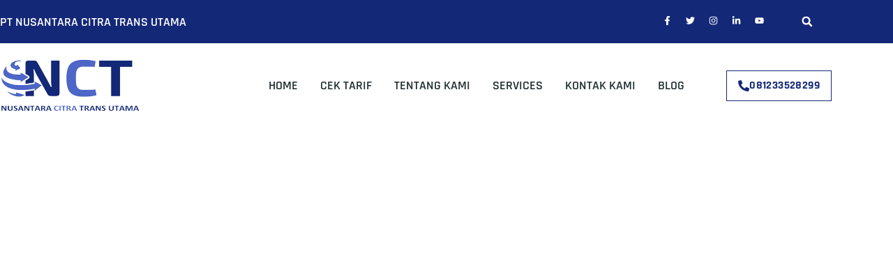

--- FILE ---
content_type: text/html; charset=UTF-8
request_url: https://nctsurabaya.com/tag/ekspedisi-pengiriman-barang-surabaya-samarinda/
body_size: 20835
content:
<!doctype html><html lang="id" prefix="og: https://ogp.me/ns#"><head><script data-no-optimize="1">var litespeed_docref=sessionStorage.getItem("litespeed_docref");litespeed_docref&&(Object.defineProperty(document,"referrer",{get:function(){return litespeed_docref}}),sessionStorage.removeItem("litespeed_docref"));</script> <meta charset="UTF-8"><meta name="viewport" content="width=device-width, initial-scale=1"><link rel="profile" href="https://gmpg.org/xfn/11"><title>ekspedisi pengiriman barang surabaya samarinda - NCT Surabaya</title><meta name="robots" content="follow, noindex"/><meta property="og:locale" content="id_ID" /><meta property="og:type" content="article" /><meta property="og:title" content="ekspedisi pengiriman barang surabaya samarinda - NCT Surabaya" /><meta property="og:url" content="https://nctsurabaya.com/tag/ekspedisi-pengiriman-barang-surabaya-samarinda/" /><meta property="og:site_name" content="My Blog" /><meta name="twitter:card" content="summary_large_image" /><meta name="twitter:title" content="ekspedisi pengiriman barang surabaya samarinda - NCT Surabaya" /><meta name="twitter:label1" content="Pos" /><meta name="twitter:data1" content="1" /> <script type="application/ld+json" class="rank-math-schema">{"@context":"https://schema.org","@graph":[{"@type":"Person","@id":"https://nctsurabaya.com/#person","name":"My Blog","image":{"@type":"ImageObject","@id":"https://nctsurabaya.com/#logo","url":"https://nctsurabaya.com/wp-content/uploads/2024/05/cropped-logo-web2020-150x129.png","contentUrl":"https://nctsurabaya.com/wp-content/uploads/2024/05/cropped-logo-web2020-150x129.png","caption":"My Blog","inLanguage":"id"}},{"@type":"WebSite","@id":"https://nctsurabaya.com/#website","url":"https://nctsurabaya.com","name":"My Blog","publisher":{"@id":"https://nctsurabaya.com/#person"},"inLanguage":"id"},{"@type":"CollectionPage","@id":"https://nctsurabaya.com/tag/ekspedisi-pengiriman-barang-surabaya-samarinda/#webpage","url":"https://nctsurabaya.com/tag/ekspedisi-pengiriman-barang-surabaya-samarinda/","name":"ekspedisi pengiriman barang surabaya samarinda - NCT Surabaya","isPartOf":{"@id":"https://nctsurabaya.com/#website"},"inLanguage":"id"}]}</script> <link rel="alternate" type="application/rss+xml" title="NCT Surabaya &raquo; Feed" href="https://nctsurabaya.com/feed/" /><link rel="alternate" type="application/rss+xml" title="NCT Surabaya &raquo; Umpan Komentar" href="https://nctsurabaya.com/comments/feed/" /><link rel="alternate" type="application/rss+xml" title="NCT Surabaya &raquo; ekspedisi pengiriman barang surabaya samarinda Umpan Tag" href="https://nctsurabaya.com/tag/ekspedisi-pengiriman-barang-surabaya-samarinda/feed/" /><style id='wp-img-auto-sizes-contain-inline-css'>img:is([sizes=auto i],[sizes^="auto," i]){contain-intrinsic-size:3000px 1500px}
/*# sourceURL=wp-img-auto-sizes-contain-inline-css */</style><link data-optimized="2" rel="stylesheet" href="https://nctsurabaya.com/wp-content/litespeed/css/4dacc2e98315bff2d1094f133bcdd9fc.css?ver=7bad9" /><style id='global-styles-inline-css'>:root{--wp--preset--aspect-ratio--square: 1;--wp--preset--aspect-ratio--4-3: 4/3;--wp--preset--aspect-ratio--3-4: 3/4;--wp--preset--aspect-ratio--3-2: 3/2;--wp--preset--aspect-ratio--2-3: 2/3;--wp--preset--aspect-ratio--16-9: 16/9;--wp--preset--aspect-ratio--9-16: 9/16;--wp--preset--color--black: #000000;--wp--preset--color--cyan-bluish-gray: #abb8c3;--wp--preset--color--white: #ffffff;--wp--preset--color--pale-pink: #f78da7;--wp--preset--color--vivid-red: #cf2e2e;--wp--preset--color--luminous-vivid-orange: #ff6900;--wp--preset--color--luminous-vivid-amber: #fcb900;--wp--preset--color--light-green-cyan: #7bdcb5;--wp--preset--color--vivid-green-cyan: #00d084;--wp--preset--color--pale-cyan-blue: #8ed1fc;--wp--preset--color--vivid-cyan-blue: #0693e3;--wp--preset--color--vivid-purple: #9b51e0;--wp--preset--gradient--vivid-cyan-blue-to-vivid-purple: linear-gradient(135deg,rgb(6,147,227) 0%,rgb(155,81,224) 100%);--wp--preset--gradient--light-green-cyan-to-vivid-green-cyan: linear-gradient(135deg,rgb(122,220,180) 0%,rgb(0,208,130) 100%);--wp--preset--gradient--luminous-vivid-amber-to-luminous-vivid-orange: linear-gradient(135deg,rgb(252,185,0) 0%,rgb(255,105,0) 100%);--wp--preset--gradient--luminous-vivid-orange-to-vivid-red: linear-gradient(135deg,rgb(255,105,0) 0%,rgb(207,46,46) 100%);--wp--preset--gradient--very-light-gray-to-cyan-bluish-gray: linear-gradient(135deg,rgb(238,238,238) 0%,rgb(169,184,195) 100%);--wp--preset--gradient--cool-to-warm-spectrum: linear-gradient(135deg,rgb(74,234,220) 0%,rgb(151,120,209) 20%,rgb(207,42,186) 40%,rgb(238,44,130) 60%,rgb(251,105,98) 80%,rgb(254,248,76) 100%);--wp--preset--gradient--blush-light-purple: linear-gradient(135deg,rgb(255,206,236) 0%,rgb(152,150,240) 100%);--wp--preset--gradient--blush-bordeaux: linear-gradient(135deg,rgb(254,205,165) 0%,rgb(254,45,45) 50%,rgb(107,0,62) 100%);--wp--preset--gradient--luminous-dusk: linear-gradient(135deg,rgb(255,203,112) 0%,rgb(199,81,192) 50%,rgb(65,88,208) 100%);--wp--preset--gradient--pale-ocean: linear-gradient(135deg,rgb(255,245,203) 0%,rgb(182,227,212) 50%,rgb(51,167,181) 100%);--wp--preset--gradient--electric-grass: linear-gradient(135deg,rgb(202,248,128) 0%,rgb(113,206,126) 100%);--wp--preset--gradient--midnight: linear-gradient(135deg,rgb(2,3,129) 0%,rgb(40,116,252) 100%);--wp--preset--font-size--small: 13px;--wp--preset--font-size--medium: 20px;--wp--preset--font-size--large: 36px;--wp--preset--font-size--x-large: 42px;--wp--preset--spacing--20: 0.44rem;--wp--preset--spacing--30: 0.67rem;--wp--preset--spacing--40: 1rem;--wp--preset--spacing--50: 1.5rem;--wp--preset--spacing--60: 2.25rem;--wp--preset--spacing--70: 3.38rem;--wp--preset--spacing--80: 5.06rem;--wp--preset--shadow--natural: 6px 6px 9px rgba(0, 0, 0, 0.2);--wp--preset--shadow--deep: 12px 12px 50px rgba(0, 0, 0, 0.4);--wp--preset--shadow--sharp: 6px 6px 0px rgba(0, 0, 0, 0.2);--wp--preset--shadow--outlined: 6px 6px 0px -3px rgb(255, 255, 255), 6px 6px rgb(0, 0, 0);--wp--preset--shadow--crisp: 6px 6px 0px rgb(0, 0, 0);}:root { --wp--style--global--content-size: 800px;--wp--style--global--wide-size: 1200px; }:where(body) { margin: 0; }.wp-site-blocks > .alignleft { float: left; margin-right: 2em; }.wp-site-blocks > .alignright { float: right; margin-left: 2em; }.wp-site-blocks > .aligncenter { justify-content: center; margin-left: auto; margin-right: auto; }:where(.wp-site-blocks) > * { margin-block-start: 24px; margin-block-end: 0; }:where(.wp-site-blocks) > :first-child { margin-block-start: 0; }:where(.wp-site-blocks) > :last-child { margin-block-end: 0; }:root { --wp--style--block-gap: 24px; }:root :where(.is-layout-flow) > :first-child{margin-block-start: 0;}:root :where(.is-layout-flow) > :last-child{margin-block-end: 0;}:root :where(.is-layout-flow) > *{margin-block-start: 24px;margin-block-end: 0;}:root :where(.is-layout-constrained) > :first-child{margin-block-start: 0;}:root :where(.is-layout-constrained) > :last-child{margin-block-end: 0;}:root :where(.is-layout-constrained) > *{margin-block-start: 24px;margin-block-end: 0;}:root :where(.is-layout-flex){gap: 24px;}:root :where(.is-layout-grid){gap: 24px;}.is-layout-flow > .alignleft{float: left;margin-inline-start: 0;margin-inline-end: 2em;}.is-layout-flow > .alignright{float: right;margin-inline-start: 2em;margin-inline-end: 0;}.is-layout-flow > .aligncenter{margin-left: auto !important;margin-right: auto !important;}.is-layout-constrained > .alignleft{float: left;margin-inline-start: 0;margin-inline-end: 2em;}.is-layout-constrained > .alignright{float: right;margin-inline-start: 2em;margin-inline-end: 0;}.is-layout-constrained > .aligncenter{margin-left: auto !important;margin-right: auto !important;}.is-layout-constrained > :where(:not(.alignleft):not(.alignright):not(.alignfull)){max-width: var(--wp--style--global--content-size);margin-left: auto !important;margin-right: auto !important;}.is-layout-constrained > .alignwide{max-width: var(--wp--style--global--wide-size);}body .is-layout-flex{display: flex;}.is-layout-flex{flex-wrap: wrap;align-items: center;}.is-layout-flex > :is(*, div){margin: 0;}body .is-layout-grid{display: grid;}.is-layout-grid > :is(*, div){margin: 0;}body{padding-top: 0px;padding-right: 0px;padding-bottom: 0px;padding-left: 0px;}a:where(:not(.wp-element-button)){text-decoration: underline;}:root :where(.wp-element-button, .wp-block-button__link){background-color: #32373c;border-width: 0;color: #fff;font-family: inherit;font-size: inherit;font-style: inherit;font-weight: inherit;letter-spacing: inherit;line-height: inherit;padding-top: calc(0.667em + 2px);padding-right: calc(1.333em + 2px);padding-bottom: calc(0.667em + 2px);padding-left: calc(1.333em + 2px);text-decoration: none;text-transform: inherit;}.has-black-color{color: var(--wp--preset--color--black) !important;}.has-cyan-bluish-gray-color{color: var(--wp--preset--color--cyan-bluish-gray) !important;}.has-white-color{color: var(--wp--preset--color--white) !important;}.has-pale-pink-color{color: var(--wp--preset--color--pale-pink) !important;}.has-vivid-red-color{color: var(--wp--preset--color--vivid-red) !important;}.has-luminous-vivid-orange-color{color: var(--wp--preset--color--luminous-vivid-orange) !important;}.has-luminous-vivid-amber-color{color: var(--wp--preset--color--luminous-vivid-amber) !important;}.has-light-green-cyan-color{color: var(--wp--preset--color--light-green-cyan) !important;}.has-vivid-green-cyan-color{color: var(--wp--preset--color--vivid-green-cyan) !important;}.has-pale-cyan-blue-color{color: var(--wp--preset--color--pale-cyan-blue) !important;}.has-vivid-cyan-blue-color{color: var(--wp--preset--color--vivid-cyan-blue) !important;}.has-vivid-purple-color{color: var(--wp--preset--color--vivid-purple) !important;}.has-black-background-color{background-color: var(--wp--preset--color--black) !important;}.has-cyan-bluish-gray-background-color{background-color: var(--wp--preset--color--cyan-bluish-gray) !important;}.has-white-background-color{background-color: var(--wp--preset--color--white) !important;}.has-pale-pink-background-color{background-color: var(--wp--preset--color--pale-pink) !important;}.has-vivid-red-background-color{background-color: var(--wp--preset--color--vivid-red) !important;}.has-luminous-vivid-orange-background-color{background-color: var(--wp--preset--color--luminous-vivid-orange) !important;}.has-luminous-vivid-amber-background-color{background-color: var(--wp--preset--color--luminous-vivid-amber) !important;}.has-light-green-cyan-background-color{background-color: var(--wp--preset--color--light-green-cyan) !important;}.has-vivid-green-cyan-background-color{background-color: var(--wp--preset--color--vivid-green-cyan) !important;}.has-pale-cyan-blue-background-color{background-color: var(--wp--preset--color--pale-cyan-blue) !important;}.has-vivid-cyan-blue-background-color{background-color: var(--wp--preset--color--vivid-cyan-blue) !important;}.has-vivid-purple-background-color{background-color: var(--wp--preset--color--vivid-purple) !important;}.has-black-border-color{border-color: var(--wp--preset--color--black) !important;}.has-cyan-bluish-gray-border-color{border-color: var(--wp--preset--color--cyan-bluish-gray) !important;}.has-white-border-color{border-color: var(--wp--preset--color--white) !important;}.has-pale-pink-border-color{border-color: var(--wp--preset--color--pale-pink) !important;}.has-vivid-red-border-color{border-color: var(--wp--preset--color--vivid-red) !important;}.has-luminous-vivid-orange-border-color{border-color: var(--wp--preset--color--luminous-vivid-orange) !important;}.has-luminous-vivid-amber-border-color{border-color: var(--wp--preset--color--luminous-vivid-amber) !important;}.has-light-green-cyan-border-color{border-color: var(--wp--preset--color--light-green-cyan) !important;}.has-vivid-green-cyan-border-color{border-color: var(--wp--preset--color--vivid-green-cyan) !important;}.has-pale-cyan-blue-border-color{border-color: var(--wp--preset--color--pale-cyan-blue) !important;}.has-vivid-cyan-blue-border-color{border-color: var(--wp--preset--color--vivid-cyan-blue) !important;}.has-vivid-purple-border-color{border-color: var(--wp--preset--color--vivid-purple) !important;}.has-vivid-cyan-blue-to-vivid-purple-gradient-background{background: var(--wp--preset--gradient--vivid-cyan-blue-to-vivid-purple) !important;}.has-light-green-cyan-to-vivid-green-cyan-gradient-background{background: var(--wp--preset--gradient--light-green-cyan-to-vivid-green-cyan) !important;}.has-luminous-vivid-amber-to-luminous-vivid-orange-gradient-background{background: var(--wp--preset--gradient--luminous-vivid-amber-to-luminous-vivid-orange) !important;}.has-luminous-vivid-orange-to-vivid-red-gradient-background{background: var(--wp--preset--gradient--luminous-vivid-orange-to-vivid-red) !important;}.has-very-light-gray-to-cyan-bluish-gray-gradient-background{background: var(--wp--preset--gradient--very-light-gray-to-cyan-bluish-gray) !important;}.has-cool-to-warm-spectrum-gradient-background{background: var(--wp--preset--gradient--cool-to-warm-spectrum) !important;}.has-blush-light-purple-gradient-background{background: var(--wp--preset--gradient--blush-light-purple) !important;}.has-blush-bordeaux-gradient-background{background: var(--wp--preset--gradient--blush-bordeaux) !important;}.has-luminous-dusk-gradient-background{background: var(--wp--preset--gradient--luminous-dusk) !important;}.has-pale-ocean-gradient-background{background: var(--wp--preset--gradient--pale-ocean) !important;}.has-electric-grass-gradient-background{background: var(--wp--preset--gradient--electric-grass) !important;}.has-midnight-gradient-background{background: var(--wp--preset--gradient--midnight) !important;}.has-small-font-size{font-size: var(--wp--preset--font-size--small) !important;}.has-medium-font-size{font-size: var(--wp--preset--font-size--medium) !important;}.has-large-font-size{font-size: var(--wp--preset--font-size--large) !important;}.has-x-large-font-size{font-size: var(--wp--preset--font-size--x-large) !important;}
:root :where(.wp-block-pullquote){font-size: 1.5em;line-height: 1.6;}
/*# sourceURL=global-styles-inline-css */</style> <script type="litespeed/javascript" data-src="https://nctsurabaya.com/wp-includes/js/jquery/jquery.min.js" id="jquery-core-js"></script> <link rel="https://api.w.org/" href="https://nctsurabaya.com/wp-json/" /><link rel="alternate" title="JSON" type="application/json" href="https://nctsurabaya.com/wp-json/wp/v2/tags/845" /><link rel="EditURI" type="application/rsd+xml" title="RSD" href="https://nctsurabaya.com/xmlrpc.php?rsd" /><meta name="generator" content="WordPress 6.9" /><meta name="generator" content="Elementor 3.34.0; features: e_font_icon_svg, additional_custom_breakpoints; settings: css_print_method-external, google_font-enabled, font_display-swap"><style>.e-con.e-parent:nth-of-type(n+4):not(.e-lazyloaded):not(.e-no-lazyload),
				.e-con.e-parent:nth-of-type(n+4):not(.e-lazyloaded):not(.e-no-lazyload) * {
					background-image: none !important;
				}
				@media screen and (max-height: 1024px) {
					.e-con.e-parent:nth-of-type(n+3):not(.e-lazyloaded):not(.e-no-lazyload),
					.e-con.e-parent:nth-of-type(n+3):not(.e-lazyloaded):not(.e-no-lazyload) * {
						background-image: none !important;
					}
				}
				@media screen and (max-height: 640px) {
					.e-con.e-parent:nth-of-type(n+2):not(.e-lazyloaded):not(.e-no-lazyload),
					.e-con.e-parent:nth-of-type(n+2):not(.e-lazyloaded):not(.e-no-lazyload) * {
						background-image: none !important;
					}
				}</style><meta name="google-site-verification" content="Jg6JV_IzUSrXwGB4daNZFE-UrCDgzNKg_Wg2flS9dmE" /> <script type="litespeed/javascript" data-src="https://www.googletagmanager.com/gtag/js?id=G-KL66TNC8QJ"></script> <script type="litespeed/javascript">window.dataLayer=window.dataLayer||[];function gtag(){dataLayer.push(arguments)}
gtag('js',new Date());gtag('config','G-KL66TNC8QJ')</script><link rel="icon" href="https://nctsurabaya.com/wp-content/uploads/2024/05/logo-nct_TEMBUS-150x150.png" sizes="32x32" /><link rel="icon" href="https://nctsurabaya.com/wp-content/uploads/2024/05/logo-nct_TEMBUS.png" sizes="192x192" /><link rel="apple-touch-icon" href="https://nctsurabaya.com/wp-content/uploads/2024/05/logo-nct_TEMBUS.png" /><meta name="msapplication-TileImage" content="https://nctsurabaya.com/wp-content/uploads/2024/05/logo-nct_TEMBUS.png" /></head><body class="archive tag tag-ekspedisi-pengiriman-barang-surabaya-samarinda tag-845 wp-custom-logo wp-embed-responsive wp-theme-hello-elementor hello-elementor-default elementor-page-376 elementor-default elementor-template-full-width elementor-kit-88"><a class="skip-link screen-reader-text" href="#content">Lewati ke konten</a><div data-elementor-type="header" data-elementor-id="17" class="elementor elementor-17 elementor-location-header" data-elementor-post-type="elementor_library"><section class="elementor-section elementor-top-section elementor-element elementor-element-3f296cf6 elementor-section-content-middle elementor-section-boxed elementor-section-height-default elementor-section-height-default" data-id="3f296cf6" data-element_type="section" data-settings="{&quot;background_background&quot;:&quot;classic&quot;}"><div class="elementor-container elementor-column-gap-no"><div class="elementor-column elementor-col-33 elementor-top-column elementor-element elementor-element-bb6d452 elementor-hidden-phone" data-id="bb6d452" data-element_type="column"><div class="elementor-widget-wrap elementor-element-populated"><div class="elementor-element elementor-element-7bd8d34 elementor-widget elementor-widget-heading" data-id="7bd8d34" data-element_type="widget" data-widget_type="heading.default"><div class="elementor-widget-container"><h5 class="elementor-heading-title elementor-size-default">PT Nusantara Citra Trans Utama</h5></div></div></div></div><div class="elementor-column elementor-col-33 elementor-top-column elementor-element elementor-element-213df098" data-id="213df098" data-element_type="column"><div class="elementor-widget-wrap elementor-element-populated"><div class="elementor-element elementor-element-a8b7371 elementor-widget__width-auto elementor-shape-rounded elementor-grid-0 e-grid-align-center elementor-widget elementor-widget-social-icons" data-id="a8b7371" data-element_type="widget" data-widget_type="social-icons.default"><div class="elementor-widget-container"><div class="elementor-social-icons-wrapper elementor-grid" role="list">
<span class="elementor-grid-item" role="listitem">
<a class="elementor-icon elementor-social-icon elementor-social-icon-facebook-f elementor-repeater-item-6cfa9ce" href="https://www.facebook.com/profile.php?id=61550957260364" target="_blank">
<span class="elementor-screen-only">Facebook-f</span>
<svg aria-hidden="true" class="e-font-icon-svg e-fab-facebook-f" viewBox="0 0 320 512" xmlns="http://www.w3.org/2000/svg"><path d="M279.14 288l14.22-92.66h-88.91v-60.13c0-25.35 12.42-50.06 52.24-50.06h40.42V6.26S260.43 0 225.36 0c-73.22 0-121.08 44.38-121.08 124.72v70.62H22.89V288h81.39v224h100.17V288z"></path></svg>					</a>
</span>
<span class="elementor-grid-item" role="listitem">
<a class="elementor-icon elementor-social-icon elementor-social-icon-twitter elementor-repeater-item-3def04c" target="_blank">
<span class="elementor-screen-only">Twitter</span>
<svg aria-hidden="true" class="e-font-icon-svg e-fab-twitter" viewBox="0 0 512 512" xmlns="http://www.w3.org/2000/svg"><path d="M459.37 151.716c.325 4.548.325 9.097.325 13.645 0 138.72-105.583 298.558-298.558 298.558-59.452 0-114.68-17.219-161.137-47.106 8.447.974 16.568 1.299 25.34 1.299 49.055 0 94.213-16.568 130.274-44.832-46.132-.975-84.792-31.188-98.112-72.772 6.498.974 12.995 1.624 19.818 1.624 9.421 0 18.843-1.3 27.614-3.573-48.081-9.747-84.143-51.98-84.143-102.985v-1.299c13.969 7.797 30.214 12.67 47.431 13.319-28.264-18.843-46.781-51.005-46.781-87.391 0-19.492 5.197-37.36 14.294-52.954 51.655 63.675 129.3 105.258 216.365 109.807-1.624-7.797-2.599-15.918-2.599-24.04 0-57.828 46.782-104.934 104.934-104.934 30.213 0 57.502 12.67 76.67 33.137 23.715-4.548 46.456-13.32 66.599-25.34-7.798 24.366-24.366 44.833-46.132 57.827 21.117-2.273 41.584-8.122 60.426-16.243-14.292 20.791-32.161 39.308-52.628 54.253z"></path></svg>					</a>
</span>
<span class="elementor-grid-item" role="listitem">
<a class="elementor-icon elementor-social-icon elementor-social-icon-instagram elementor-repeater-item-d427998" href="https://www.instagram.com/nctcargo.sub/" target="_blank">
<span class="elementor-screen-only">Instagram</span>
<svg aria-hidden="true" class="e-font-icon-svg e-fab-instagram" viewBox="0 0 448 512" xmlns="http://www.w3.org/2000/svg"><path d="M224.1 141c-63.6 0-114.9 51.3-114.9 114.9s51.3 114.9 114.9 114.9S339 319.5 339 255.9 287.7 141 224.1 141zm0 189.6c-41.1 0-74.7-33.5-74.7-74.7s33.5-74.7 74.7-74.7 74.7 33.5 74.7 74.7-33.6 74.7-74.7 74.7zm146.4-194.3c0 14.9-12 26.8-26.8 26.8-14.9 0-26.8-12-26.8-26.8s12-26.8 26.8-26.8 26.8 12 26.8 26.8zm76.1 27.2c-1.7-35.9-9.9-67.7-36.2-93.9-26.2-26.2-58-34.4-93.9-36.2-37-2.1-147.9-2.1-184.9 0-35.8 1.7-67.6 9.9-93.9 36.1s-34.4 58-36.2 93.9c-2.1 37-2.1 147.9 0 184.9 1.7 35.9 9.9 67.7 36.2 93.9s58 34.4 93.9 36.2c37 2.1 147.9 2.1 184.9 0 35.9-1.7 67.7-9.9 93.9-36.2 26.2-26.2 34.4-58 36.2-93.9 2.1-37 2.1-147.8 0-184.8zM398.8 388c-7.8 19.6-22.9 34.7-42.6 42.6-29.5 11.7-99.5 9-132.1 9s-102.7 2.6-132.1-9c-19.6-7.8-34.7-22.9-42.6-42.6-11.7-29.5-9-99.5-9-132.1s-2.6-102.7 9-132.1c7.8-19.6 22.9-34.7 42.6-42.6 29.5-11.7 99.5-9 132.1-9s102.7-2.6 132.1 9c19.6 7.8 34.7 22.9 42.6 42.6 11.7 29.5 9 99.5 9 132.1s2.7 102.7-9 132.1z"></path></svg>					</a>
</span>
<span class="elementor-grid-item" role="listitem">
<a class="elementor-icon elementor-social-icon elementor-social-icon-linkedin-in elementor-repeater-item-705a613" target="_blank">
<span class="elementor-screen-only">Linkedin-in</span>
<svg aria-hidden="true" class="e-font-icon-svg e-fab-linkedin-in" viewBox="0 0 448 512" xmlns="http://www.w3.org/2000/svg"><path d="M100.28 448H7.4V148.9h92.88zM53.79 108.1C24.09 108.1 0 83.5 0 53.8a53.79 53.79 0 0 1 107.58 0c0 29.7-24.1 54.3-53.79 54.3zM447.9 448h-92.68V302.4c0-34.7-.7-79.2-48.29-79.2-48.29 0-55.69 37.7-55.69 76.7V448h-92.78V148.9h89.08v40.8h1.3c12.4-23.5 42.69-48.3 87.88-48.3 94 0 111.28 61.9 111.28 142.3V448z"></path></svg>					</a>
</span>
<span class="elementor-grid-item" role="listitem">
<a class="elementor-icon elementor-social-icon elementor-social-icon-youtube elementor-repeater-item-b35183c" href="https://www.youtube.com/watch?v=C8T3OyvonZM" target="_blank">
<span class="elementor-screen-only">Youtube</span>
<svg aria-hidden="true" class="e-font-icon-svg e-fab-youtube" viewBox="0 0 576 512" xmlns="http://www.w3.org/2000/svg"><path d="M549.655 124.083c-6.281-23.65-24.787-42.276-48.284-48.597C458.781 64 288 64 288 64S117.22 64 74.629 75.486c-23.497 6.322-42.003 24.947-48.284 48.597-11.412 42.867-11.412 132.305-11.412 132.305s0 89.438 11.412 132.305c6.281 23.65 24.787 41.5 48.284 47.821C117.22 448 288 448 288 448s170.78 0 213.371-11.486c23.497-6.321 42.003-24.171 48.284-47.821 11.412-42.867 11.412-132.305 11.412-132.305s0-89.438-11.412-132.305zm-317.51 213.508V175.185l142.739 81.205-142.739 81.201z"></path></svg>					</a>
</span></div></div></div></div></div><div class="elementor-column elementor-col-33 elementor-top-column elementor-element elementor-element-301985a6" data-id="301985a6" data-element_type="column"><div class="elementor-widget-wrap elementor-element-populated"><div class="elementor-element elementor-element-7cbd9f06 elementor-search-form--skin-full_screen elementor-widget elementor-widget-search-form" data-id="7cbd9f06" data-element_type="widget" data-settings="{&quot;skin&quot;:&quot;full_screen&quot;}" data-widget_type="search-form.default"><div class="elementor-widget-container">
<search role="search"><form class="elementor-search-form" action="https://nctsurabaya.com" method="get"><div class="elementor-search-form__toggle" role="button" tabindex="0" aria-label="Search"><div class="e-font-icon-svg-container"><svg aria-hidden="true" class="e-font-icon-svg e-fas-search" viewBox="0 0 512 512" xmlns="http://www.w3.org/2000/svg"><path d="M505 442.7L405.3 343c-4.5-4.5-10.6-7-17-7H372c27.6-35.3 44-79.7 44-128C416 93.1 322.9 0 208 0S0 93.1 0 208s93.1 208 208 208c48.3 0 92.7-16.4 128-44v16.3c0 6.4 2.5 12.5 7 17l99.7 99.7c9.4 9.4 24.6 9.4 33.9 0l28.3-28.3c9.4-9.4 9.4-24.6.1-34zM208 336c-70.7 0-128-57.2-128-128 0-70.7 57.2-128 128-128 70.7 0 128 57.2 128 128 0 70.7-57.2 128-128 128z"></path></svg></div></div><div class="elementor-search-form__container">
<label class="elementor-screen-only" for="elementor-search-form-7cbd9f06">Search</label>
<input id="elementor-search-form-7cbd9f06" placeholder="Search..." class="elementor-search-form__input" type="search" name="s" value=""><div class="dialog-lightbox-close-button dialog-close-button" role="button" tabindex="0" aria-label="Close this search box.">
<svg aria-hidden="true" class="e-font-icon-svg e-eicon-close" viewBox="0 0 1000 1000" xmlns="http://www.w3.org/2000/svg"><path d="M742 167L500 408 258 167C246 154 233 150 217 150 196 150 179 158 167 167 154 179 150 196 150 212 150 229 154 242 171 254L408 500 167 742C138 771 138 800 167 829 196 858 225 858 254 829L496 587 738 829C750 842 767 846 783 846 800 846 817 842 829 829 842 817 846 804 846 783 846 767 842 750 829 737L588 500 833 258C863 229 863 200 833 171 804 137 775 137 742 167Z"></path></svg></div></div></form>
</search></div></div></div></div></div></section><section class="elementor-section elementor-top-section elementor-element elementor-element-24a1bf60 elementor-section-content-middle elementor-section-boxed elementor-section-height-default elementor-section-height-default" data-id="24a1bf60" data-element_type="section" data-settings="{&quot;background_background&quot;:&quot;classic&quot;}"><div class="elementor-container elementor-column-gap-no"><div class="elementor-column elementor-col-33 elementor-top-column elementor-element elementor-element-1f711d54" data-id="1f711d54" data-element_type="column"><div class="elementor-widget-wrap elementor-element-populated"><div class="elementor-element elementor-element-4195c5c7 elementor-nav-menu--stretch elementor-widget__width-auto elementor-widget-tablet__width-auto elementor-widget-mobile__width-auto elementor-hidden-desktop elementor-nav-menu--dropdown-tablet elementor-nav-menu__text-align-aside elementor-nav-menu--toggle elementor-nav-menu--burger elementor-widget elementor-widget-nav-menu" data-id="4195c5c7" data-element_type="widget" data-settings="{&quot;full_width&quot;:&quot;stretch&quot;,&quot;layout&quot;:&quot;horizontal&quot;,&quot;submenu_icon&quot;:{&quot;value&quot;:&quot;&lt;svg class=\&quot;e-font-icon-svg e-fas-caret-down\&quot; viewBox=\&quot;0 0 320 512\&quot; xmlns=\&quot;http:\/\/www.w3.org\/2000\/svg\&quot;&gt;&lt;path d=\&quot;M31.3 192h257.3c17.8 0 26.7 21.5 14.1 34.1L174.1 354.8c-7.8 7.8-20.5 7.8-28.3 0L17.2 226.1C4.6 213.5 13.5 192 31.3 192z\&quot;&gt;&lt;\/path&gt;&lt;\/svg&gt;&quot;,&quot;library&quot;:&quot;fa-solid&quot;},&quot;toggle&quot;:&quot;burger&quot;}" data-widget_type="nav-menu.default"><div class="elementor-widget-container"><nav aria-label="Menu" class="elementor-nav-menu--main elementor-nav-menu__container elementor-nav-menu--layout-horizontal e--pointer-underline e--animation-fade"><ul id="menu-1-4195c5c7" class="elementor-nav-menu"><li class="menu-item menu-item-type-post_type menu-item-object-page menu-item-home menu-item-441"><a href="https://nctsurabaya.com/" class="elementor-item">Home</a></li><li class="menu-item menu-item-type-post_type menu-item-object-post menu-item-451"><a href="https://nctsurabaya.com/cek-tarif/" class="elementor-item">Cek Tarif</a></li><li class="menu-item menu-item-type-post_type menu-item-object-page menu-item-443"><a href="https://nctsurabaya.com/tentang-kami/" class="elementor-item">Tentang Kami</a></li><li class="menu-item menu-item-type-custom menu-item-object-custom menu-item-has-children menu-item-47"><a href="#" class="elementor-item elementor-item-anchor">Services</a><ul class="sub-menu elementor-nav-menu--dropdown"><li class="menu-item menu-item-type-post_type menu-item-object-post menu-item-444"><a href="https://nctsurabaya.com/jasa-pindahan-surabaya-untuk-pabrik-dan-kantor/" class="elementor-sub-item">Jasa Pindahan Surabaya Untuk Pabrik Dan Kantor</a></li><li class="menu-item menu-item-type-post_type menu-item-object-post menu-item-445"><a href="https://nctsurabaya.com/jasa-pengiriman-barang-cepat-via-akomodasi-laut/" class="elementor-sub-item">Jasa Pengiriman Barang Cepat Via Akomodasi Laut</a></li><li class="menu-item menu-item-type-post_type menu-item-object-post menu-item-446"><a href="https://nctsurabaya.com/jasa-pengiriman-barang-cepat-via-akomodasi-darat/" class="elementor-sub-item">Jasa Pengiriman Barang Cepat Via Akomodasi Darat</a></li><li class="menu-item menu-item-type-post_type menu-item-object-post menu-item-447"><a href="https://nctsurabaya.com/jasa-pengiriman-barang-cepat-via-akomodasi-udara/" class="elementor-sub-item">Jasa Pengiriman Barang Cepat Via Akomodasi Udara</a></li><li class="menu-item menu-item-type-post_type menu-item-object-post menu-item-448"><a href="https://nctsurabaya.com/jasa-ekspedisi-cargo-surabaya-jalur-darat-laut-dan-udara/" class="elementor-sub-item">Jasa Ekspedisi Cargo Surabaya Jalur Darat, Laut dan Udara</a></li><li class="menu-item menu-item-type-post_type menu-item-object-post menu-item-449"><a href="https://nctsurabaya.com/nct-jasa-pengiriman-cargo-surabaya-murah-ke-seluruh-indonesia/" class="elementor-sub-item">NCT Jasa Pengiriman Cargo Surabaya Murah Ke Seluruh Indonesia</a></li><li class="menu-item menu-item-type-post_type menu-item-object-post menu-item-450"><a href="https://nctsurabaya.com/jasa-ekspedisi-cargo-surabaya-ke-indonesia-timur/" class="elementor-sub-item">Jasa Ekspedisi Cargo Surabaya Ke Indonesia Timur</a></li></ul></li><li class="menu-item menu-item-type-post_type menu-item-object-page menu-item-442"><a href="https://nctsurabaya.com/kontak-kami/" class="elementor-item">Kontak Kami</a></li><li class="menu-item menu-item-type-post_type menu-item-object-page menu-item-6501"><a href="https://nctsurabaya.com/blog/" class="elementor-item">Blog</a></li></ul></nav><div class="elementor-menu-toggle" role="button" tabindex="0" aria-label="Menu Toggle" aria-expanded="false">
<svg aria-hidden="true" role="presentation" class="elementor-menu-toggle__icon--open e-font-icon-svg e-eicon-menu-bar" viewBox="0 0 1000 1000" xmlns="http://www.w3.org/2000/svg"><path d="M104 333H896C929 333 958 304 958 271S929 208 896 208H104C71 208 42 237 42 271S71 333 104 333ZM104 583H896C929 583 958 554 958 521S929 458 896 458H104C71 458 42 487 42 521S71 583 104 583ZM104 833H896C929 833 958 804 958 771S929 708 896 708H104C71 708 42 737 42 771S71 833 104 833Z"></path></svg><svg aria-hidden="true" role="presentation" class="elementor-menu-toggle__icon--close e-font-icon-svg e-eicon-close" viewBox="0 0 1000 1000" xmlns="http://www.w3.org/2000/svg"><path d="M742 167L500 408 258 167C246 154 233 150 217 150 196 150 179 158 167 167 154 179 150 196 150 212 150 229 154 242 171 254L408 500 167 742C138 771 138 800 167 829 196 858 225 858 254 829L496 587 738 829C750 842 767 846 783 846 800 846 817 842 829 829 842 817 846 804 846 783 846 767 842 750 829 737L588 500 833 258C863 229 863 200 833 171 804 137 775 137 742 167Z"></path></svg></div><nav class="elementor-nav-menu--dropdown elementor-nav-menu__container" aria-hidden="true"><ul id="menu-2-4195c5c7" class="elementor-nav-menu"><li class="menu-item menu-item-type-post_type menu-item-object-page menu-item-home menu-item-441"><a href="https://nctsurabaya.com/" class="elementor-item" tabindex="-1">Home</a></li><li class="menu-item menu-item-type-post_type menu-item-object-post menu-item-451"><a href="https://nctsurabaya.com/cek-tarif/" class="elementor-item" tabindex="-1">Cek Tarif</a></li><li class="menu-item menu-item-type-post_type menu-item-object-page menu-item-443"><a href="https://nctsurabaya.com/tentang-kami/" class="elementor-item" tabindex="-1">Tentang Kami</a></li><li class="menu-item menu-item-type-custom menu-item-object-custom menu-item-has-children menu-item-47"><a href="#" class="elementor-item elementor-item-anchor" tabindex="-1">Services</a><ul class="sub-menu elementor-nav-menu--dropdown"><li class="menu-item menu-item-type-post_type menu-item-object-post menu-item-444"><a href="https://nctsurabaya.com/jasa-pindahan-surabaya-untuk-pabrik-dan-kantor/" class="elementor-sub-item" tabindex="-1">Jasa Pindahan Surabaya Untuk Pabrik Dan Kantor</a></li><li class="menu-item menu-item-type-post_type menu-item-object-post menu-item-445"><a href="https://nctsurabaya.com/jasa-pengiriman-barang-cepat-via-akomodasi-laut/" class="elementor-sub-item" tabindex="-1">Jasa Pengiriman Barang Cepat Via Akomodasi Laut</a></li><li class="menu-item menu-item-type-post_type menu-item-object-post menu-item-446"><a href="https://nctsurabaya.com/jasa-pengiriman-barang-cepat-via-akomodasi-darat/" class="elementor-sub-item" tabindex="-1">Jasa Pengiriman Barang Cepat Via Akomodasi Darat</a></li><li class="menu-item menu-item-type-post_type menu-item-object-post menu-item-447"><a href="https://nctsurabaya.com/jasa-pengiriman-barang-cepat-via-akomodasi-udara/" class="elementor-sub-item" tabindex="-1">Jasa Pengiriman Barang Cepat Via Akomodasi Udara</a></li><li class="menu-item menu-item-type-post_type menu-item-object-post menu-item-448"><a href="https://nctsurabaya.com/jasa-ekspedisi-cargo-surabaya-jalur-darat-laut-dan-udara/" class="elementor-sub-item" tabindex="-1">Jasa Ekspedisi Cargo Surabaya Jalur Darat, Laut dan Udara</a></li><li class="menu-item menu-item-type-post_type menu-item-object-post menu-item-449"><a href="https://nctsurabaya.com/nct-jasa-pengiriman-cargo-surabaya-murah-ke-seluruh-indonesia/" class="elementor-sub-item" tabindex="-1">NCT Jasa Pengiriman Cargo Surabaya Murah Ke Seluruh Indonesia</a></li><li class="menu-item menu-item-type-post_type menu-item-object-post menu-item-450"><a href="https://nctsurabaya.com/jasa-ekspedisi-cargo-surabaya-ke-indonesia-timur/" class="elementor-sub-item" tabindex="-1">Jasa Ekspedisi Cargo Surabaya Ke Indonesia Timur</a></li></ul></li><li class="menu-item menu-item-type-post_type menu-item-object-page menu-item-442"><a href="https://nctsurabaya.com/kontak-kami/" class="elementor-item" tabindex="-1">Kontak Kami</a></li><li class="menu-item menu-item-type-post_type menu-item-object-page menu-item-6501"><a href="https://nctsurabaya.com/blog/" class="elementor-item" tabindex="-1">Blog</a></li></ul></nav></div></div><div class="elementor-element elementor-element-d671919 elementor-widget-tablet__width-auto elementor-widget-mobile__width-auto elementor-widget elementor-widget-theme-site-logo elementor-widget-image" data-id="d671919" data-element_type="widget" data-widget_type="theme-site-logo.default"><div class="elementor-widget-container">
<img data-lazyloaded="1" src="[data-uri]" width="344" height="129" data-src="https://nctsurabaya.com/wp-content/uploads/2024/05/cropped-logo-web2020.png" class="attachment-full size-full wp-image-33" alt="Logo NCT SURABAYA" data-srcset="https://nctsurabaya.com/wp-content/uploads/2024/05/cropped-logo-web2020.png 344w, https://nctsurabaya.com/wp-content/uploads/2024/05/cropped-logo-web2020-300x113.png 300w" data-sizes="(max-width: 344px) 100vw, 344px" /></div></div></div></div><div class="elementor-column elementor-col-33 elementor-top-column elementor-element elementor-element-5c983fdd" data-id="5c983fdd" data-element_type="column"><div class="elementor-widget-wrap elementor-element-populated"><div class="elementor-element elementor-element-5e7eb833 elementor-nav-menu--stretch elementor-widget__width-auto elementor-hidden-tablet elementor-hidden-phone elementor-nav-menu--dropdown-tablet elementor-nav-menu__text-align-aside elementor-nav-menu--toggle elementor-nav-menu--burger elementor-widget elementor-widget-nav-menu" data-id="5e7eb833" data-element_type="widget" data-settings="{&quot;full_width&quot;:&quot;stretch&quot;,&quot;layout&quot;:&quot;horizontal&quot;,&quot;submenu_icon&quot;:{&quot;value&quot;:&quot;&lt;svg class=\&quot;e-font-icon-svg e-fas-caret-down\&quot; viewBox=\&quot;0 0 320 512\&quot; xmlns=\&quot;http:\/\/www.w3.org\/2000\/svg\&quot;&gt;&lt;path d=\&quot;M31.3 192h257.3c17.8 0 26.7 21.5 14.1 34.1L174.1 354.8c-7.8 7.8-20.5 7.8-28.3 0L17.2 226.1C4.6 213.5 13.5 192 31.3 192z\&quot;&gt;&lt;\/path&gt;&lt;\/svg&gt;&quot;,&quot;library&quot;:&quot;fa-solid&quot;},&quot;toggle&quot;:&quot;burger&quot;}" data-widget_type="nav-menu.default"><div class="elementor-widget-container"><nav aria-label="Menu" class="elementor-nav-menu--main elementor-nav-menu__container elementor-nav-menu--layout-horizontal e--pointer-underline e--animation-fade"><ul id="menu-1-5e7eb833" class="elementor-nav-menu"><li class="menu-item menu-item-type-post_type menu-item-object-page menu-item-home menu-item-441"><a href="https://nctsurabaya.com/" class="elementor-item">Home</a></li><li class="menu-item menu-item-type-post_type menu-item-object-post menu-item-451"><a href="https://nctsurabaya.com/cek-tarif/" class="elementor-item">Cek Tarif</a></li><li class="menu-item menu-item-type-post_type menu-item-object-page menu-item-443"><a href="https://nctsurabaya.com/tentang-kami/" class="elementor-item">Tentang Kami</a></li><li class="menu-item menu-item-type-custom menu-item-object-custom menu-item-has-children menu-item-47"><a href="#" class="elementor-item elementor-item-anchor">Services</a><ul class="sub-menu elementor-nav-menu--dropdown"><li class="menu-item menu-item-type-post_type menu-item-object-post menu-item-444"><a href="https://nctsurabaya.com/jasa-pindahan-surabaya-untuk-pabrik-dan-kantor/" class="elementor-sub-item">Jasa Pindahan Surabaya Untuk Pabrik Dan Kantor</a></li><li class="menu-item menu-item-type-post_type menu-item-object-post menu-item-445"><a href="https://nctsurabaya.com/jasa-pengiriman-barang-cepat-via-akomodasi-laut/" class="elementor-sub-item">Jasa Pengiriman Barang Cepat Via Akomodasi Laut</a></li><li class="menu-item menu-item-type-post_type menu-item-object-post menu-item-446"><a href="https://nctsurabaya.com/jasa-pengiriman-barang-cepat-via-akomodasi-darat/" class="elementor-sub-item">Jasa Pengiriman Barang Cepat Via Akomodasi Darat</a></li><li class="menu-item menu-item-type-post_type menu-item-object-post menu-item-447"><a href="https://nctsurabaya.com/jasa-pengiriman-barang-cepat-via-akomodasi-udara/" class="elementor-sub-item">Jasa Pengiriman Barang Cepat Via Akomodasi Udara</a></li><li class="menu-item menu-item-type-post_type menu-item-object-post menu-item-448"><a href="https://nctsurabaya.com/jasa-ekspedisi-cargo-surabaya-jalur-darat-laut-dan-udara/" class="elementor-sub-item">Jasa Ekspedisi Cargo Surabaya Jalur Darat, Laut dan Udara</a></li><li class="menu-item menu-item-type-post_type menu-item-object-post menu-item-449"><a href="https://nctsurabaya.com/nct-jasa-pengiriman-cargo-surabaya-murah-ke-seluruh-indonesia/" class="elementor-sub-item">NCT Jasa Pengiriman Cargo Surabaya Murah Ke Seluruh Indonesia</a></li><li class="menu-item menu-item-type-post_type menu-item-object-post menu-item-450"><a href="https://nctsurabaya.com/jasa-ekspedisi-cargo-surabaya-ke-indonesia-timur/" class="elementor-sub-item">Jasa Ekspedisi Cargo Surabaya Ke Indonesia Timur</a></li></ul></li><li class="menu-item menu-item-type-post_type menu-item-object-page menu-item-442"><a href="https://nctsurabaya.com/kontak-kami/" class="elementor-item">Kontak Kami</a></li><li class="menu-item menu-item-type-post_type menu-item-object-page menu-item-6501"><a href="https://nctsurabaya.com/blog/" class="elementor-item">Blog</a></li></ul></nav><div class="elementor-menu-toggle" role="button" tabindex="0" aria-label="Menu Toggle" aria-expanded="false">
<svg aria-hidden="true" role="presentation" class="elementor-menu-toggle__icon--open e-font-icon-svg e-eicon-menu-bar" viewBox="0 0 1000 1000" xmlns="http://www.w3.org/2000/svg"><path d="M104 333H896C929 333 958 304 958 271S929 208 896 208H104C71 208 42 237 42 271S71 333 104 333ZM104 583H896C929 583 958 554 958 521S929 458 896 458H104C71 458 42 487 42 521S71 583 104 583ZM104 833H896C929 833 958 804 958 771S929 708 896 708H104C71 708 42 737 42 771S71 833 104 833Z"></path></svg><svg aria-hidden="true" role="presentation" class="elementor-menu-toggle__icon--close e-font-icon-svg e-eicon-close" viewBox="0 0 1000 1000" xmlns="http://www.w3.org/2000/svg"><path d="M742 167L500 408 258 167C246 154 233 150 217 150 196 150 179 158 167 167 154 179 150 196 150 212 150 229 154 242 171 254L408 500 167 742C138 771 138 800 167 829 196 858 225 858 254 829L496 587 738 829C750 842 767 846 783 846 800 846 817 842 829 829 842 817 846 804 846 783 846 767 842 750 829 737L588 500 833 258C863 229 863 200 833 171 804 137 775 137 742 167Z"></path></svg></div><nav class="elementor-nav-menu--dropdown elementor-nav-menu__container" aria-hidden="true"><ul id="menu-2-5e7eb833" class="elementor-nav-menu"><li class="menu-item menu-item-type-post_type menu-item-object-page menu-item-home menu-item-441"><a href="https://nctsurabaya.com/" class="elementor-item" tabindex="-1">Home</a></li><li class="menu-item menu-item-type-post_type menu-item-object-post menu-item-451"><a href="https://nctsurabaya.com/cek-tarif/" class="elementor-item" tabindex="-1">Cek Tarif</a></li><li class="menu-item menu-item-type-post_type menu-item-object-page menu-item-443"><a href="https://nctsurabaya.com/tentang-kami/" class="elementor-item" tabindex="-1">Tentang Kami</a></li><li class="menu-item menu-item-type-custom menu-item-object-custom menu-item-has-children menu-item-47"><a href="#" class="elementor-item elementor-item-anchor" tabindex="-1">Services</a><ul class="sub-menu elementor-nav-menu--dropdown"><li class="menu-item menu-item-type-post_type menu-item-object-post menu-item-444"><a href="https://nctsurabaya.com/jasa-pindahan-surabaya-untuk-pabrik-dan-kantor/" class="elementor-sub-item" tabindex="-1">Jasa Pindahan Surabaya Untuk Pabrik Dan Kantor</a></li><li class="menu-item menu-item-type-post_type menu-item-object-post menu-item-445"><a href="https://nctsurabaya.com/jasa-pengiriman-barang-cepat-via-akomodasi-laut/" class="elementor-sub-item" tabindex="-1">Jasa Pengiriman Barang Cepat Via Akomodasi Laut</a></li><li class="menu-item menu-item-type-post_type menu-item-object-post menu-item-446"><a href="https://nctsurabaya.com/jasa-pengiriman-barang-cepat-via-akomodasi-darat/" class="elementor-sub-item" tabindex="-1">Jasa Pengiriman Barang Cepat Via Akomodasi Darat</a></li><li class="menu-item menu-item-type-post_type menu-item-object-post menu-item-447"><a href="https://nctsurabaya.com/jasa-pengiriman-barang-cepat-via-akomodasi-udara/" class="elementor-sub-item" tabindex="-1">Jasa Pengiriman Barang Cepat Via Akomodasi Udara</a></li><li class="menu-item menu-item-type-post_type menu-item-object-post menu-item-448"><a href="https://nctsurabaya.com/jasa-ekspedisi-cargo-surabaya-jalur-darat-laut-dan-udara/" class="elementor-sub-item" tabindex="-1">Jasa Ekspedisi Cargo Surabaya Jalur Darat, Laut dan Udara</a></li><li class="menu-item menu-item-type-post_type menu-item-object-post menu-item-449"><a href="https://nctsurabaya.com/nct-jasa-pengiriman-cargo-surabaya-murah-ke-seluruh-indonesia/" class="elementor-sub-item" tabindex="-1">NCT Jasa Pengiriman Cargo Surabaya Murah Ke Seluruh Indonesia</a></li><li class="menu-item menu-item-type-post_type menu-item-object-post menu-item-450"><a href="https://nctsurabaya.com/jasa-ekspedisi-cargo-surabaya-ke-indonesia-timur/" class="elementor-sub-item" tabindex="-1">Jasa Ekspedisi Cargo Surabaya Ke Indonesia Timur</a></li></ul></li><li class="menu-item menu-item-type-post_type menu-item-object-page menu-item-442"><a href="https://nctsurabaya.com/kontak-kami/" class="elementor-item" tabindex="-1">Kontak Kami</a></li><li class="menu-item menu-item-type-post_type menu-item-object-page menu-item-6501"><a href="https://nctsurabaya.com/blog/" class="elementor-item" tabindex="-1">Blog</a></li></ul></nav></div></div><div class="elementor-element elementor-element-452931ea elementor-align-right elementor-widget-mobile__width-auto elementor-hidden-desktop elementor-hidden-tablet elementor-widget elementor-widget-button" data-id="452931ea" data-element_type="widget" data-widget_type="button.default"><div class="elementor-widget-container"><div class="elementor-button-wrapper">
<a class="elementor-button elementor-button-link elementor-size-sm elementor-animation-float" href="https://wa.me/6281233528299">
<span class="elementor-button-content-wrapper">
<span class="elementor-button-icon">
<svg aria-hidden="true" class="e-font-icon-svg e-fas-phone-alt" viewBox="0 0 512 512" xmlns="http://www.w3.org/2000/svg"><path d="M497.39 361.8l-112-48a24 24 0 0 0-28 6.9l-49.6 60.6A370.66 370.66 0 0 1 130.6 204.11l60.6-49.6a23.94 23.94 0 0 0 6.9-28l-48-112A24.16 24.16 0 0 0 122.6.61l-104 24A24 24 0 0 0 0 48c0 256.5 207.9 464 464 464a24 24 0 0 0 23.4-18.6l24-104a24.29 24.29 0 0 0-14.01-27.6z"></path></svg>			</span>
<span class="elementor-button-text"> 081233528299</span>
</span>
</a></div></div></div></div></div><div class="elementor-column elementor-col-33 elementor-top-column elementor-element elementor-element-44aaedf0 elementor-hidden-phone" data-id="44aaedf0" data-element_type="column"><div class="elementor-widget-wrap elementor-element-populated"><div class="elementor-element elementor-element-4bea2c51 elementor-align-right elementor-widget elementor-widget-button" data-id="4bea2c51" data-element_type="widget" data-widget_type="button.default"><div class="elementor-widget-container"><div class="elementor-button-wrapper">
<a class="elementor-button elementor-button-link elementor-size-sm elementor-animation-float" href="https://wa.me/6281233528299">
<span class="elementor-button-content-wrapper">
<span class="elementor-button-icon">
<svg aria-hidden="true" class="e-font-icon-svg e-fas-phone-alt" viewBox="0 0 512 512" xmlns="http://www.w3.org/2000/svg"><path d="M497.39 361.8l-112-48a24 24 0 0 0-28 6.9l-49.6 60.6A370.66 370.66 0 0 1 130.6 204.11l60.6-49.6a23.94 23.94 0 0 0 6.9-28l-48-112A24.16 24.16 0 0 0 122.6.61l-104 24A24 24 0 0 0 0 48c0 256.5 207.9 464 464 464a24 24 0 0 0 23.4-18.6l24-104a24.29 24.29 0 0 0-14.01-27.6z"></path></svg>			</span>
<span class="elementor-button-text"> 081233528299</span>
</span>
</a></div></div></div></div></div></div></section></div><div data-elementor-type="archive" data-elementor-id="376" class="elementor elementor-376 elementor-location-archive" data-elementor-post-type="elementor_library"><section class="elementor-section elementor-top-section elementor-element elementor-element-35530818 elementor-section-boxed elementor-section-height-default elementor-section-height-default" data-id="35530818" data-element_type="section"><div class="elementor-container elementor-column-gap-no"><div class="elementor-column elementor-col-100 elementor-top-column elementor-element elementor-element-d5db7a9" data-id="d5db7a9" data-element_type="column"><div class="elementor-widget-wrap elementor-element-populated"><div class="elementor-element elementor-element-339a23c0 elementor-invisible elementor-widget elementor-widget-theme-archive-title elementor-page-title elementor-widget-heading" data-id="339a23c0" data-element_type="widget" data-settings="{&quot;_animation&quot;:&quot;fadeInUp&quot;}" data-widget_type="theme-archive-title.default"><div class="elementor-widget-container"><h1 class="elementor-heading-title elementor-size-default">Tag: ekspedisi pengiriman barang surabaya samarinda</h1></div></div><div class="elementor-element elementor-element-43655be8 elementor-grid-3 elementor-grid-tablet-2 elementor-grid-mobile-1 elementor-posts--thumbnail-top elementor-invisible elementor-widget elementor-widget-archive-posts" data-id="43655be8" data-element_type="widget" data-settings="{&quot;archive_classic_row_gap&quot;:{&quot;unit&quot;:&quot;px&quot;,&quot;size&quot;:&quot;40&quot;,&quot;sizes&quot;:[]},&quot;_animation&quot;:&quot;fadeInUp&quot;,&quot;archive_classic_columns&quot;:&quot;3&quot;,&quot;archive_classic_columns_tablet&quot;:&quot;2&quot;,&quot;archive_classic_columns_mobile&quot;:&quot;1&quot;,&quot;archive_classic_row_gap_tablet&quot;:{&quot;unit&quot;:&quot;px&quot;,&quot;size&quot;:&quot;&quot;,&quot;sizes&quot;:[]},&quot;archive_classic_row_gap_mobile&quot;:{&quot;unit&quot;:&quot;px&quot;,&quot;size&quot;:&quot;&quot;,&quot;sizes&quot;:[]},&quot;pagination_type&quot;:&quot;numbers&quot;}" data-widget_type="archive-posts.archive_classic"><div class="elementor-widget-container"><div class="elementor-posts-container elementor-posts elementor-posts--skin-classic elementor-grid"><article class="elementor-post elementor-grid-item post-4487 post type-post status-publish format-standard hentry category-news tag-alur-pengiriman-barang-ekspedisi tag-apa-itu-ekspedisi-pengiriman-barang tag-aplikasi-ekspedisi-pengiriman-barang tag-aplikasi-ekspedisi-pengiriman-barang-berbasis-web tag-arti-ekspedisi-dalam-pengiriman-barang tag-arti-ekspedisi-pengiriman-barang tag-cek-pengiriman-barang-ekspedisi tag-contoh-buku-ekspedisi-pengiriman-barang tag-contoh-ekspedisi-pengiriman-barang tag-contoh-proposal-ekspedisi-pengiriman-barang tag-contoh-surat-ekspedisi-pengiriman-barang tag-daftar-harga-ekspedisi-pengiriman-barang tag-daftar-nama-ekspedisi-pengiriman-barang tag-ekspedisi-kirim-barang-berat tag-ekspedisi-kirim-barang-cair tag-ekspedisi-kirim-barang-ke-china tag-ekspedisi-kirim-barang-ke-taiwan tag-ekspedisi-murah-untuk-pengiriman-barang tag-ekspedisi-pengiriman-barang tag-ekspedisi-pengiriman-barang-antar-pulau tag-ekspedisi-pengiriman-barang-bandung tag-ekspedisi-pengiriman-barang-batam tag-ekspedisi-pengiriman-barang-berat tag-ekspedisi-pengiriman-barang-besar tag-ekspedisi-pengiriman-barang-cair tag-ekspedisi-pengiriman-barang-cairan tag-ekspedisi-pengiriman-barang-dari-china tag-ekspedisi-pengiriman-barang-dari-indonesia-ke-malaysia tag-ekspedisi-pengiriman-barang-dari-jakarta-ke-bali tag-ekspedisi-pengiriman-barang-dari-jakarta-ke-bandung tag-ekspedisi-pengiriman-barang-dari-jakarta-ke-banjarmasin tag-ekspedisi-pengiriman-barang-dari-jakarta-ke-madiun tag-ekspedisi-pengiriman-barang-dari-jakarta-ke-samarinda tag-ekspedisi-pengiriman-barang-dari-malaysia-ke-indonesia tag-ekspedisi-pengiriman-barang-di-bali tag-ekspedisi-pengiriman-barang-di-bandung tag-ekspedisi-pengiriman-barang-di-batam tag-ekspedisi-pengiriman-barang-di-bogor tag-ekspedisi-pengiriman-barang-di-jakarta tag-ekspedisi-pengiriman-barang-di-jepara tag-ekspedisi-pengiriman-barang-di-jogja tag-ekspedisi-pengiriman-barang-di-kelapa-gading tag-ekspedisi-pengiriman-barang-di-lampung tag-ekspedisi-pengiriman-barang-di-makassar tag-ekspedisi-pengiriman-barang-di-malang tag-ekspedisi-pengiriman-barang-di-medan tag-ekspedisi-pengiriman-barang-di-palembang tag-ekspedisi-pengiriman-barang-di-pontianak tag-ekspedisi-pengiriman-barang-di-sidoarjo tag-ekspedisi-pengiriman-barang-di-tangerang tag-ekspedisi-pengiriman-barang-elektronik tag-ekspedisi-pengiriman-barang-harganya tag-ekspedisi-pengiriman-barang-internasional tag-ekspedisi-pengiriman-barang-jakarta-jepara tag-ekspedisi-pengiriman-barang-jakarta-makassar tag-ekspedisi-pengiriman-barang-jakarta-medan tag-ekspedisi-pengiriman-barang-jakarta-palembang tag-ekspedisi-pengiriman-barang-jakarta-pekanbaru tag-ekspedisi-pengiriman-barang-jakarta-selatan tag-ekspedisi-pengiriman-barang-jakarta-pontianak tag-ekspedisi-pengiriman-barang-jambi tag-ekspedisi-pengiriman-barang-jne tag-ekspedisi-pengiriman-barang-jogja tag-ekspedisi-pengiriman-barang-kalimantan tag-ekspedisi-pengiriman-barang-ke-aceh tag-ekspedisi-pengiriman-barang-ke-bali tag-ekspedisi-pengiriman-barang-ke-bangka tag-ekspedisi-pengiriman-barang-ke-banjarnegara tag-ekspedisi-pengiriman-barang-ke-belitung tag-ekspedisi-pengiriman-barang-ke-belopa tag-ekspedisi-pengiriman-barang-ke-bengkulu tag-ekspedisi-pengiriman-barang-ke-china tag-ekspedisi-pengiriman-barang-ke-cilacap tag-ekspedisi-pengiriman-barang-ke-enrekang tag-ekspedisi-pengiriman-barang-ke-gorontalo tag-ekspedisi-pengiriman-barang-ke-jambi tag-ekspedisi-pengiriman-barang-ke-kalimantan-timur tag-ekspedisi-pengiriman-barang-ke-kupang tag-ekspedisi-pengiriman-barang-ke-lampung tag-ekspedisi-pengiriman-barang-ke-lombok tag-ekspedisi-pengiriman-barang-ke-makassar tag-ekspedisi-pengiriman-barang-ke-malaysia tag-ekspedisi-pengiriman-barang-ke-maluku-utara tag-ekspedisi-pengiriman-barang-ke-manado tag-ekspedisi-pengiriman-barang-ke-medan tag-ekspedisi-pengiriman-barang-ke-padang tag-ekspedisi-pengiriman-barang-ke-palembang tag-ekspedisi-pengiriman-barang-ke-palu tag-ekspedisi-pengiriman-barang-ke-pangandaran tag-ekspedisi-pengiriman-barang-ke-pangkalan-bun tag-ekspedisi-pengiriman-barang-ke-papua tag-ekspedisi-pengiriman-barang-ke-pontianak tag-ekspedisi-pengiriman-barang-ke-sidoarjo tag-ekspedisi-pengiriman-barang-ke-singapore tag-ekspedisi-pengiriman-barang-ke-solo tag-ekspedisi-pengiriman-barang-ke-sumatera tag-ekspedisi-pengiriman-barang-ke-ternate tag-ekspedisi-pengiriman-barang-ke-yogyakarta tag-ekspedisi-pengiriman-barang-kereta-api tag-ekspedisi-pengiriman-barang-lorena tag-ekspedisi-pengiriman-barang-madiun tag-ekspedisi-pengiriman-barang-makassar tag-ekspedisi-pengiriman-barang-malang tag-ekspedisi-pengiriman-barang-mataram tag-ekspedisi-pengiriman-barang-mojokerto tag-ekspedisi-pengiriman-barang-murah tag-ekspedisi-pengiriman-barang-murah-dan-cepat tag-ekspedisi-pengiriman-barang-murah-jogja tag-ekspedisi-pengiriman-barang-padang tag-ekspedisi-pengiriman-barang-paling-cepat tag-ekspedisi-pengiriman-barang-paling-murah tag-ekspedisi-pengiriman-barang-palu tag-ekspedisi-pengiriman-barang-pare-pare tag-ekspedisi-pengiriman-barang-pecah-belah tag-ekspedisi-pengiriman-barang-pindahan tag-ekspedisi-pengiriman-barang-samarinda tag-ekspedisi-pengiriman-barang-semarang tag-ekspedisi-pengiriman-barang-sicepat tag-ekspedisi-pengiriman-barang-sorong tag-ekspedisi-pengiriman-barang-surabaya tag-ekspedisi-pengiriman-barang-surabaya-aceh tag-ekspedisi-pengiriman-barang-surabaya-bali tag-ekspedisi-pengiriman-barang-surabaya-berau tag-ekspedisi-pengiriman-barang-surabaya-kalimantan tag-ekspedisi-pengiriman-barang-surabaya-kupang tag-ekspedisi-pengiriman-barang-surabaya-mataram tag-ekspedisi-pengiriman-barang-surabaya-pontianak tag-ekspedisi-pengiriman-barang-surabaya-samarinda tag-ekspedisi-pengiriman-barang-surabaya-sidoarjo tag-ekspedisi-pengiriman-barang-surabaya-sumenep tag-ekspedisi-pengiriman-barang-tanah-abang tag-ekspedisi-pengiriman-barang-tangerang tag-ekspedisi-pengiriman-barang-tarakan tag-ekspedisi-pengiriman-barang-terbaru tag-ekspedisi-pengiriman-barang-tercepat tag-ekspedisi-pengiriman-barang-terdekat tag-ekspedisi-pengiriman-barang-termurah tag-ekspedisi-pengiriman-barang-ternate tag-ekspedisi-pengiriman-barang-timika tag-ekspedisi-pengiriman-barang-trenggalek tag-ekspedisi-pengiriman-barang-tual tag-ekspedisi-pengiriman-barang-via-kereta-api tag-ekspedisi-pengiriman-barang-via-laut tag-ekspedisi-pengiriman-barang-wamena tag-ekspedisi-pengiriman-barang-yang-buka-hari-minggu tag-ekspedisi-pengiriman-barang-yang-murah tag-ekspedisi-pengiriman-barang-yogyakarta tag-ekspedisi-untuk-pengiriman-barang-besar tag-expedisi-pengiriman-barang-antar-pulau tag-expedisi-pengiriman-barang-ke-atambua tag-gambar-ekspedisi-pengiriman-barang tag-harga-ekspedisi-pengiriman-barang tag-jasa-ekspedisi-pengiriman-barang-antar-pulau tag-jasa-pengiriman-barang-via-ekspedisi tag-nama-ekspedisi-pengiriman-barang tag-pengiriman-barang-ekspedisi-cargo tag-pengiriman-barang-lewat-ekspedisi tag-pengiriman-barang-via-ekspedisi tag-sistem-informasi-ekspedisi-pengiriman-barang tag-tentang-ekspedisi-pengiriman-barang tag-tips-memilih-jasa-ekspedisi-pengiriman-barang tag-usaha-ekspedisi-pengiriman-barang"><div class="elementor-post__text"><h4 class="elementor-post__title">
<a href="https://nctsurabaya.com/ekspedisi-pengiriman-barang-paling-murah-dari-nct/" >
Ekspedisi Pengiriman Barang Paling Murah Dari NCT			</a></h4><div class="elementor-post__meta-data">
<span class="elementor-post-author">
admin		</span>
<span class="elementor-post-date">
9 Maret 2020		</span>
<span class="elementor-post-avatar">
Tidak ada komentar		</span></div><div class="elementor-post__excerpt"><p>Ekspedisi pengiriman barang paling murah dan terpercaya sangat dibutuhkan oleh banyak konsumen akhir-akhirini. Ada beberapa hal yang umumnya menjadi pertimbangan konsumen dalam mencari dan memilih</p></div></div></article></div></div></div></div></div></div></section></div><div data-elementor-type="footer" data-elementor-id="20" class="elementor elementor-20 elementor-location-footer" data-elementor-post-type="elementor_library"><section class="elementor-section elementor-top-section elementor-element elementor-element-6dd15d20 elementor-section-boxed elementor-section-height-default elementor-section-height-default" data-id="6dd15d20" data-element_type="section" data-settings="{&quot;background_background&quot;:&quot;classic&quot;}"><div class="elementor-background-overlay"></div><div class="elementor-container elementor-column-gap-no"><div class="elementor-column elementor-col-25 elementor-top-column elementor-element elementor-element-26eb8662" data-id="26eb8662" data-element_type="column"><div class="elementor-widget-wrap elementor-element-populated"><div class="elementor-element elementor-element-2495cf0e elementor-invisible elementor-widget elementor-widget-image" data-id="2495cf0e" data-element_type="widget" data-settings="{&quot;_animation&quot;:&quot;fadeInUp&quot;}" data-widget_type="image.default"><div class="elementor-widget-container">
<img data-lazyloaded="1" src="[data-uri]" width="344" height="129" data-src="https://nctsurabaya.com/wp-content/uploads/2024/05/cropped-logo-web2020-1.png" class="attachment-large size-large wp-image-480" alt="" data-srcset="https://nctsurabaya.com/wp-content/uploads/2024/05/cropped-logo-web2020-1.png 344w, https://nctsurabaya.com/wp-content/uploads/2024/05/cropped-logo-web2020-1-300x113.png 300w" data-sizes="(max-width: 344px) 100vw, 344px" /></div></div><div class="elementor-element elementor-element-5fc42ace elementor-widget elementor-widget-heading" data-id="5fc42ace" data-element_type="widget" data-widget_type="heading.default"><div class="elementor-widget-container"><div class="elementor-heading-title elementor-size-default">Kami melayani jasa ekspedisi surabaya dan cargo pengiriman barang murah secara cepat dengan tujuan seluruh wilayah Indonesia, dapatkan tarif murah hanya disini.</div></div></div><div class="elementor-element elementor-element-3ccb7f5 elementor-widget-mobile__width-initial elementor-widget elementor-widget-icon-box" data-id="3ccb7f5" data-element_type="widget" data-widget_type="icon-box.default"><div class="elementor-widget-container"><div class="elementor-icon-box-wrapper"><div class="elementor-icon-box-content"><h3 class="elementor-icon-box-title">
<span  >
Alamat						</span></h3><p class="elementor-icon-box-description">
Jl. Kalimas Baru no 29 Blok B6 (Ruko Kalimas Baru), Tanjung Perak, Pabean Cantian, kota Surabaya, Jawa Timur 60163</p></div></div></div></div><div class="elementor-element elementor-element-10c86de elementor-widget-mobile__width-initial elementor-widget elementor-widget-icon-box" data-id="10c86de" data-element_type="widget" data-widget_type="icon-box.default"><div class="elementor-widget-container"><div class="elementor-icon-box-wrapper"><div class="elementor-icon-box-content"><h3 class="elementor-icon-box-title">
<span  >
email						</span></h3><p class="elementor-icon-box-description">
admin@nctsurabaya.com</p></div></div></div></div><div class="elementor-element elementor-element-750d1a95 elementor-widget-mobile__width-initial elementor-widget elementor-widget-icon-box" data-id="750d1a95" data-element_type="widget" data-widget_type="icon-box.default"><div class="elementor-widget-container"><div class="elementor-icon-box-wrapper"><div class="elementor-icon-box-content"><h3 class="elementor-icon-box-title">
<span  >
phone						</span></h3><p class="elementor-icon-box-description">
031-3282030</p></div></div></div></div><div class="elementor-element elementor-element-4eb52a28 e-grid-align-left e-grid-align-mobile-center elementor-shape-rounded elementor-grid-0 elementor-widget elementor-widget-social-icons" data-id="4eb52a28" data-element_type="widget" data-widget_type="social-icons.default"><div class="elementor-widget-container"><div class="elementor-social-icons-wrapper elementor-grid" role="list">
<span class="elementor-grid-item" role="listitem">
<a class="elementor-icon elementor-social-icon elementor-social-icon-facebook-f elementor-repeater-item-6cfa9ce" href="https://www.facebook.com/profile.php?id=61550957260364" target="_blank">
<span class="elementor-screen-only">Facebook-f</span>
<svg aria-hidden="true" class="e-font-icon-svg e-fab-facebook-f" viewBox="0 0 320 512" xmlns="http://www.w3.org/2000/svg"><path d="M279.14 288l14.22-92.66h-88.91v-60.13c0-25.35 12.42-50.06 52.24-50.06h40.42V6.26S260.43 0 225.36 0c-73.22 0-121.08 44.38-121.08 124.72v70.62H22.89V288h81.39v224h100.17V288z"></path></svg>					</a>
</span>
<span class="elementor-grid-item" role="listitem">
<a class="elementor-icon elementor-social-icon elementor-social-icon-twitter elementor-repeater-item-3def04c" target="_blank">
<span class="elementor-screen-only">Twitter</span>
<svg aria-hidden="true" class="e-font-icon-svg e-fab-twitter" viewBox="0 0 512 512" xmlns="http://www.w3.org/2000/svg"><path d="M459.37 151.716c.325 4.548.325 9.097.325 13.645 0 138.72-105.583 298.558-298.558 298.558-59.452 0-114.68-17.219-161.137-47.106 8.447.974 16.568 1.299 25.34 1.299 49.055 0 94.213-16.568 130.274-44.832-46.132-.975-84.792-31.188-98.112-72.772 6.498.974 12.995 1.624 19.818 1.624 9.421 0 18.843-1.3 27.614-3.573-48.081-9.747-84.143-51.98-84.143-102.985v-1.299c13.969 7.797 30.214 12.67 47.431 13.319-28.264-18.843-46.781-51.005-46.781-87.391 0-19.492 5.197-37.36 14.294-52.954 51.655 63.675 129.3 105.258 216.365 109.807-1.624-7.797-2.599-15.918-2.599-24.04 0-57.828 46.782-104.934 104.934-104.934 30.213 0 57.502 12.67 76.67 33.137 23.715-4.548 46.456-13.32 66.599-25.34-7.798 24.366-24.366 44.833-46.132 57.827 21.117-2.273 41.584-8.122 60.426-16.243-14.292 20.791-32.161 39.308-52.628 54.253z"></path></svg>					</a>
</span>
<span class="elementor-grid-item" role="listitem">
<a class="elementor-icon elementor-social-icon elementor-social-icon-instagram elementor-repeater-item-d427998" href="https://www.instagram.com/nctcargo.sub/" target="_blank">
<span class="elementor-screen-only">Instagram</span>
<svg aria-hidden="true" class="e-font-icon-svg e-fab-instagram" viewBox="0 0 448 512" xmlns="http://www.w3.org/2000/svg"><path d="M224.1 141c-63.6 0-114.9 51.3-114.9 114.9s51.3 114.9 114.9 114.9S339 319.5 339 255.9 287.7 141 224.1 141zm0 189.6c-41.1 0-74.7-33.5-74.7-74.7s33.5-74.7 74.7-74.7 74.7 33.5 74.7 74.7-33.6 74.7-74.7 74.7zm146.4-194.3c0 14.9-12 26.8-26.8 26.8-14.9 0-26.8-12-26.8-26.8s12-26.8 26.8-26.8 26.8 12 26.8 26.8zm76.1 27.2c-1.7-35.9-9.9-67.7-36.2-93.9-26.2-26.2-58-34.4-93.9-36.2-37-2.1-147.9-2.1-184.9 0-35.8 1.7-67.6 9.9-93.9 36.1s-34.4 58-36.2 93.9c-2.1 37-2.1 147.9 0 184.9 1.7 35.9 9.9 67.7 36.2 93.9s58 34.4 93.9 36.2c37 2.1 147.9 2.1 184.9 0 35.9-1.7 67.7-9.9 93.9-36.2 26.2-26.2 34.4-58 36.2-93.9 2.1-37 2.1-147.8 0-184.8zM398.8 388c-7.8 19.6-22.9 34.7-42.6 42.6-29.5 11.7-99.5 9-132.1 9s-102.7 2.6-132.1-9c-19.6-7.8-34.7-22.9-42.6-42.6-11.7-29.5-9-99.5-9-132.1s-2.6-102.7 9-132.1c7.8-19.6 22.9-34.7 42.6-42.6 29.5-11.7 99.5-9 132.1-9s102.7-2.6 132.1 9c19.6 7.8 34.7 22.9 42.6 42.6 11.7 29.5 9 99.5 9 132.1s2.7 102.7-9 132.1z"></path></svg>					</a>
</span>
<span class="elementor-grid-item" role="listitem">
<a class="elementor-icon elementor-social-icon elementor-social-icon-linkedin-in elementor-repeater-item-705a613" target="_blank">
<span class="elementor-screen-only">Linkedin-in</span>
<svg aria-hidden="true" class="e-font-icon-svg e-fab-linkedin-in" viewBox="0 0 448 512" xmlns="http://www.w3.org/2000/svg"><path d="M100.28 448H7.4V148.9h92.88zM53.79 108.1C24.09 108.1 0 83.5 0 53.8a53.79 53.79 0 0 1 107.58 0c0 29.7-24.1 54.3-53.79 54.3zM447.9 448h-92.68V302.4c0-34.7-.7-79.2-48.29-79.2-48.29 0-55.69 37.7-55.69 76.7V448h-92.78V148.9h89.08v40.8h1.3c12.4-23.5 42.69-48.3 87.88-48.3 94 0 111.28 61.9 111.28 142.3V448z"></path></svg>					</a>
</span>
<span class="elementor-grid-item" role="listitem">
<a class="elementor-icon elementor-social-icon elementor-social-icon-youtube elementor-repeater-item-b35183c" href="https://www.youtube.com/watch?v=C8T3OyvonZM" target="_blank">
<span class="elementor-screen-only">Youtube</span>
<svg aria-hidden="true" class="e-font-icon-svg e-fab-youtube" viewBox="0 0 576 512" xmlns="http://www.w3.org/2000/svg"><path d="M549.655 124.083c-6.281-23.65-24.787-42.276-48.284-48.597C458.781 64 288 64 288 64S117.22 64 74.629 75.486c-23.497 6.322-42.003 24.947-48.284 48.597-11.412 42.867-11.412 132.305-11.412 132.305s0 89.438 11.412 132.305c6.281 23.65 24.787 41.5 48.284 47.821C117.22 448 288 448 288 448s170.78 0 213.371-11.486c23.497-6.321 42.003-24.171 48.284-47.821 11.412-42.867 11.412-132.305 11.412-132.305s0-89.438-11.412-132.305zm-317.51 213.508V175.185l142.739 81.205-142.739 81.201z"></path></svg>					</a>
</span></div></div></div></div></div><div class="elementor-column elementor-col-25 elementor-top-column elementor-element elementor-element-f642685" data-id="f642685" data-element_type="column"><div class="elementor-widget-wrap elementor-element-populated"><div class="elementor-element elementor-element-5f46a4e elementor-widget elementor-widget-heading" data-id="5f46a4e" data-element_type="widget" data-widget_type="heading.default"><div class="elementor-widget-container"><h4 class="elementor-heading-title elementor-size-default">Menu</h4></div></div><div class="elementor-element elementor-element-2817450d elementor-widget__width-initial elementor-widget-divider--view-line elementor-widget elementor-widget-divider" data-id="2817450d" data-element_type="widget" data-widget_type="divider.default"><div class="elementor-widget-container"><div class="elementor-divider">
<span class="elementor-divider-separator">
</span></div></div></div><div class="elementor-element elementor-element-4b5b0ef1 elementor-nav-menu__align-start elementor-nav-menu--dropdown-none elementor-widget elementor-widget-nav-menu" data-id="4b5b0ef1" data-element_type="widget" data-settings="{&quot;layout&quot;:&quot;vertical&quot;,&quot;submenu_icon&quot;:{&quot;value&quot;:&quot;&lt;svg class=\&quot;e-font-icon-svg e-fas-caret-down\&quot; viewBox=\&quot;0 0 320 512\&quot; xmlns=\&quot;http:\/\/www.w3.org\/2000\/svg\&quot;&gt;&lt;path d=\&quot;M31.3 192h257.3c17.8 0 26.7 21.5 14.1 34.1L174.1 354.8c-7.8 7.8-20.5 7.8-28.3 0L17.2 226.1C4.6 213.5 13.5 192 31.3 192z\&quot;&gt;&lt;\/path&gt;&lt;\/svg&gt;&quot;,&quot;library&quot;:&quot;fa-solid&quot;}}" data-widget_type="nav-menu.default"><div class="elementor-widget-container"><nav aria-label="Menu" class="elementor-nav-menu--main elementor-nav-menu__container elementor-nav-menu--layout-vertical e--pointer-none"><ul id="menu-1-4b5b0ef1" class="elementor-nav-menu sm-vertical"><li class="menu-item menu-item-type-post_type menu-item-object-page menu-item-home menu-item-440"><a href="https://nctsurabaya.com/" class="elementor-item">NCT Cargo Jasa Ekspedisi Surabaya Untuk Seluruh Indonesia</a></li><li class="menu-item menu-item-type-post_type menu-item-object-post menu-item-435"><a href="https://nctsurabaya.com/cek-tarif/" class="elementor-item">Cek Tarif</a></li><li class="menu-item menu-item-type-post_type menu-item-object-page menu-item-438"><a href="https://nctsurabaya.com/tentang-kami/" class="elementor-item">Tentang Kami</a></li><li class="menu-item menu-item-type-custom menu-item-object-custom menu-item-has-children menu-item-436"><a href="#" class="elementor-item elementor-item-anchor">Services</a><ul class="sub-menu elementor-nav-menu--dropdown"><li class="menu-item menu-item-type-post_type menu-item-object-post menu-item-428"><a href="https://nctsurabaya.com/jasa-pindahan-surabaya-untuk-pabrik-dan-kantor/" class="elementor-sub-item">Jasa Pindahan Surabaya Untuk Pabrik Dan Kantor</a></li><li class="menu-item menu-item-type-post_type menu-item-object-post menu-item-429"><a href="https://nctsurabaya.com/jasa-pengiriman-barang-cepat-via-akomodasi-laut/" class="elementor-sub-item">Jasa Pengiriman Barang Cepat Via Akomodasi Laut</a></li><li class="menu-item menu-item-type-post_type menu-item-object-post menu-item-430"><a href="https://nctsurabaya.com/jasa-pengiriman-barang-cepat-via-akomodasi-darat/" class="elementor-sub-item">Jasa Pengiriman Barang Cepat Via Akomodasi Darat</a></li><li class="menu-item menu-item-type-post_type menu-item-object-post menu-item-431"><a href="https://nctsurabaya.com/jasa-pengiriman-barang-cepat-via-akomodasi-udara/" class="elementor-sub-item">Jasa Pengiriman Barang Cepat Via Akomodasi Udara</a></li><li class="menu-item menu-item-type-post_type menu-item-object-post menu-item-432"><a href="https://nctsurabaya.com/jasa-ekspedisi-cargo-surabaya-jalur-darat-laut-dan-udara/" class="elementor-sub-item">Jasa Ekspedisi Cargo Surabaya Jalur Darat, Laut dan Udara</a></li><li class="menu-item menu-item-type-post_type menu-item-object-post menu-item-433"><a href="https://nctsurabaya.com/nct-jasa-pengiriman-cargo-surabaya-murah-ke-seluruh-indonesia/" class="elementor-sub-item">NCT Jasa Pengiriman Cargo Surabaya Murah Ke Seluruh Indonesia</a></li><li class="menu-item menu-item-type-post_type menu-item-object-post menu-item-434"><a href="https://nctsurabaya.com/jasa-ekspedisi-cargo-surabaya-ke-indonesia-timur/" class="elementor-sub-item">Jasa Ekspedisi Cargo Surabaya Ke Indonesia Timur</a></li></ul></li><li class="menu-item menu-item-type-post_type menu-item-object-page menu-item-437"><a href="https://nctsurabaya.com/kontak-kami/" class="elementor-item">Kontak Kami</a></li></ul></nav><nav class="elementor-nav-menu--dropdown elementor-nav-menu__container" aria-hidden="true"><ul id="menu-2-4b5b0ef1" class="elementor-nav-menu sm-vertical"><li class="menu-item menu-item-type-post_type menu-item-object-page menu-item-home menu-item-440"><a href="https://nctsurabaya.com/" class="elementor-item" tabindex="-1">NCT Cargo Jasa Ekspedisi Surabaya Untuk Seluruh Indonesia</a></li><li class="menu-item menu-item-type-post_type menu-item-object-post menu-item-435"><a href="https://nctsurabaya.com/cek-tarif/" class="elementor-item" tabindex="-1">Cek Tarif</a></li><li class="menu-item menu-item-type-post_type menu-item-object-page menu-item-438"><a href="https://nctsurabaya.com/tentang-kami/" class="elementor-item" tabindex="-1">Tentang Kami</a></li><li class="menu-item menu-item-type-custom menu-item-object-custom menu-item-has-children menu-item-436"><a href="#" class="elementor-item elementor-item-anchor" tabindex="-1">Services</a><ul class="sub-menu elementor-nav-menu--dropdown"><li class="menu-item menu-item-type-post_type menu-item-object-post menu-item-428"><a href="https://nctsurabaya.com/jasa-pindahan-surabaya-untuk-pabrik-dan-kantor/" class="elementor-sub-item" tabindex="-1">Jasa Pindahan Surabaya Untuk Pabrik Dan Kantor</a></li><li class="menu-item menu-item-type-post_type menu-item-object-post menu-item-429"><a href="https://nctsurabaya.com/jasa-pengiriman-barang-cepat-via-akomodasi-laut/" class="elementor-sub-item" tabindex="-1">Jasa Pengiriman Barang Cepat Via Akomodasi Laut</a></li><li class="menu-item menu-item-type-post_type menu-item-object-post menu-item-430"><a href="https://nctsurabaya.com/jasa-pengiriman-barang-cepat-via-akomodasi-darat/" class="elementor-sub-item" tabindex="-1">Jasa Pengiriman Barang Cepat Via Akomodasi Darat</a></li><li class="menu-item menu-item-type-post_type menu-item-object-post menu-item-431"><a href="https://nctsurabaya.com/jasa-pengiriman-barang-cepat-via-akomodasi-udara/" class="elementor-sub-item" tabindex="-1">Jasa Pengiriman Barang Cepat Via Akomodasi Udara</a></li><li class="menu-item menu-item-type-post_type menu-item-object-post menu-item-432"><a href="https://nctsurabaya.com/jasa-ekspedisi-cargo-surabaya-jalur-darat-laut-dan-udara/" class="elementor-sub-item" tabindex="-1">Jasa Ekspedisi Cargo Surabaya Jalur Darat, Laut dan Udara</a></li><li class="menu-item menu-item-type-post_type menu-item-object-post menu-item-433"><a href="https://nctsurabaya.com/nct-jasa-pengiriman-cargo-surabaya-murah-ke-seluruh-indonesia/" class="elementor-sub-item" tabindex="-1">NCT Jasa Pengiriman Cargo Surabaya Murah Ke Seluruh Indonesia</a></li><li class="menu-item menu-item-type-post_type menu-item-object-post menu-item-434"><a href="https://nctsurabaya.com/jasa-ekspedisi-cargo-surabaya-ke-indonesia-timur/" class="elementor-sub-item" tabindex="-1">Jasa Ekspedisi Cargo Surabaya Ke Indonesia Timur</a></li></ul></li><li class="menu-item menu-item-type-post_type menu-item-object-page menu-item-437"><a href="https://nctsurabaya.com/kontak-kami/" class="elementor-item" tabindex="-1">Kontak Kami</a></li></ul></nav></div></div></div></div><div class="elementor-column elementor-col-25 elementor-top-column elementor-element elementor-element-75863ae2" data-id="75863ae2" data-element_type="column"><div class="elementor-widget-wrap elementor-element-populated"><div class="elementor-element elementor-element-d2c85a5 elementor-widget elementor-widget-heading" data-id="d2c85a5" data-element_type="widget" data-widget_type="heading.default"><div class="elementor-widget-container"><h4 class="elementor-heading-title elementor-size-default">Layanan</h4></div></div><div class="elementor-element elementor-element-1e7d180d elementor-widget__width-initial elementor-widget-divider--view-line elementor-widget elementor-widget-divider" data-id="1e7d180d" data-element_type="widget" data-widget_type="divider.default"><div class="elementor-widget-container"><div class="elementor-divider">
<span class="elementor-divider-separator">
</span></div></div></div><div class="elementor-element elementor-element-1087f270 elementor-nav-menu__align-start elementor-nav-menu--dropdown-none elementor-widget__width-initial elementor-widget elementor-widget-nav-menu" data-id="1087f270" data-element_type="widget" data-settings="{&quot;layout&quot;:&quot;vertical&quot;,&quot;submenu_icon&quot;:{&quot;value&quot;:&quot;&lt;svg class=\&quot;e-font-icon-svg e-fas-caret-down\&quot; viewBox=\&quot;0 0 320 512\&quot; xmlns=\&quot;http:\/\/www.w3.org\/2000\/svg\&quot;&gt;&lt;path d=\&quot;M31.3 192h257.3c17.8 0 26.7 21.5 14.1 34.1L174.1 354.8c-7.8 7.8-20.5 7.8-28.3 0L17.2 226.1C4.6 213.5 13.5 192 31.3 192z\&quot;&gt;&lt;\/path&gt;&lt;\/svg&gt;&quot;,&quot;library&quot;:&quot;fa-solid&quot;}}" data-widget_type="nav-menu.default"><div class="elementor-widget-container"><nav aria-label="Menu" class="elementor-nav-menu--main elementor-nav-menu__container elementor-nav-menu--layout-vertical e--pointer-none"><ul id="menu-1-1087f270" class="elementor-nav-menu sm-vertical"><li class="menu-item menu-item-type-custom menu-item-object-custom menu-item-55"><a href="#" class="elementor-item elementor-item-anchor">Jasa Ekspedisi Cargo Surabaya Ke Indonesia Timur</a></li><li class="menu-item menu-item-type-custom menu-item-object-custom menu-item-56"><a href="#" class="elementor-item elementor-item-anchor">Jasa Pengiriman Cargo Surabaya Murah Ke Seluruh Indonesia</a></li><li class="menu-item menu-item-type-custom menu-item-object-custom menu-item-57"><a href="#" class="elementor-item elementor-item-anchor">Jasa Pindahan Surabaya Untuk Pabrik Dan Kantor</a></li></ul></nav><nav class="elementor-nav-menu--dropdown elementor-nav-menu__container" aria-hidden="true"><ul id="menu-2-1087f270" class="elementor-nav-menu sm-vertical"><li class="menu-item menu-item-type-custom menu-item-object-custom menu-item-55"><a href="#" class="elementor-item elementor-item-anchor" tabindex="-1">Jasa Ekspedisi Cargo Surabaya Ke Indonesia Timur</a></li><li class="menu-item menu-item-type-custom menu-item-object-custom menu-item-56"><a href="#" class="elementor-item elementor-item-anchor" tabindex="-1">Jasa Pengiriman Cargo Surabaya Murah Ke Seluruh Indonesia</a></li><li class="menu-item menu-item-type-custom menu-item-object-custom menu-item-57"><a href="#" class="elementor-item elementor-item-anchor" tabindex="-1">Jasa Pindahan Surabaya Untuk Pabrik Dan Kantor</a></li></ul></nav></div></div></div></div><div class="elementor-column elementor-col-25 elementor-top-column elementor-element elementor-element-1270710a" data-id="1270710a" data-element_type="column"><div class="elementor-widget-wrap elementor-element-populated"><div class="elementor-element elementor-element-6b3197a5 elementor-widget elementor-widget-heading" data-id="6b3197a5" data-element_type="widget" data-widget_type="heading.default"><div class="elementor-widget-container"><h4 class="elementor-heading-title elementor-size-default">Dapatkan Info Terupdate dari Kami</h4></div></div><div class="elementor-element elementor-element-2afcdfe1 elementor-widget-divider--view-line elementor-widget elementor-widget-divider" data-id="2afcdfe1" data-element_type="widget" data-widget_type="divider.default"><div class="elementor-widget-container"><div class="elementor-divider">
<span class="elementor-divider-separator">
</span></div></div></div><div class="elementor-element elementor-element-11edeb67 elementor-widget elementor-widget-heading" data-id="11edeb67" data-element_type="widget" data-widget_type="heading.default"><div class="elementor-widget-container"><div class="elementor-heading-title elementor-size-default">Silakan masukan email anda dibawah ini!</div></div></div><div class="elementor-element elementor-element-32b38db5 elementor-button-align-stretch elementor-invisible elementor-widget elementor-widget-form" data-id="32b38db5" data-element_type="widget" data-settings="{&quot;step_next_label&quot;:&quot;Next&quot;,&quot;step_previous_label&quot;:&quot;Previous&quot;,&quot;_animation&quot;:&quot;fadeInUp&quot;,&quot;button_width&quot;:&quot;100&quot;,&quot;step_type&quot;:&quot;number_text&quot;,&quot;step_icon_shape&quot;:&quot;circle&quot;}" data-widget_type="form.default"><div class="elementor-widget-container"><form class="elementor-form" method="post" name="newsletter">
<input type="hidden" name="post_id" value="20"/>
<input type="hidden" name="form_id" value="32b38db5"/>
<input type="hidden" name="referer_title" value="ekspedisi surabaya tangerang murah - NCT Surabaya" /><div class="elementor-form-fields-wrapper elementor-labels-"><div class="elementor-field-type-email elementor-field-group elementor-column elementor-field-group-email elementor-col-100 elementor-field-required">
<label for="form-field-email" class="elementor-field-label elementor-screen-only">
Email							</label>
<input size="1" type="email" name="form_fields[email]" id="form-field-email" class="elementor-field elementor-size-xs  elementor-field-textual" placeholder="Enter your email address" required="required"></div><div class="elementor-field-group elementor-column elementor-field-type-submit elementor-col-100 e-form__buttons">
<button class="elementor-button elementor-size-sm" type="submit">
<span class="elementor-button-content-wrapper">
<span class="elementor-button-icon">
<svg aria-hidden="true" class="e-font-icon-svg e-fas-envelope" viewBox="0 0 512 512" xmlns="http://www.w3.org/2000/svg"><path d="M502.3 190.8c3.9-3.1 9.7-.2 9.7 4.7V400c0 26.5-21.5 48-48 48H48c-26.5 0-48-21.5-48-48V195.6c0-5 5.7-7.8 9.7-4.7 22.4 17.4 52.1 39.5 154.1 113.6 21.1 15.4 56.7 47.8 92.2 47.6 35.7.3 72-32.8 92.3-47.6 102-74.1 131.6-96.3 154-113.7zM256 320c23.2.4 56.6-29.2 73.4-41.4 132.7-96.3 142.8-104.7 173.4-128.7 5.8-4.5 9.2-11.5 9.2-18.9v-19c0-26.5-21.5-48-48-48H48C21.5 64 0 85.5 0 112v19c0 7.4 3.4 14.3 9.2 18.9 30.6 23.9 40.7 32.4 173.4 128.7 16.8 12.2 50.2 41.8 73.4 41.4z"></path></svg>																	</span>
<span class="elementor-button-text">Subscribe Now</span>
</span>
</button></div></div></form></div></div></div></div></div></section><section class="elementor-section elementor-top-section elementor-element elementor-element-4e76a307 elementor-section-content-middle elementor-section-boxed elementor-section-height-default elementor-section-height-default" data-id="4e76a307" data-element_type="section" data-settings="{&quot;background_background&quot;:&quot;classic&quot;}"><div class="elementor-container elementor-column-gap-no"><div class="elementor-column elementor-col-50 elementor-top-column elementor-element elementor-element-462ae62e" data-id="462ae62e" data-element_type="column"><div class="elementor-widget-wrap elementor-element-populated"><div class="elementor-element elementor-element-37dfbade elementor-widget elementor-widget-heading" data-id="37dfbade" data-element_type="widget" data-widget_type="heading.default"><div class="elementor-widget-container"><div class="elementor-heading-title elementor-size-default"><p><span style="font-size: 11px">&copy;Copyright 2024 <a href="https://nctsurabaya.com/">nctsurabaya.com</a> All rights reserved | Powered </span><a href="https://jasaahliseo.com/"><span style="font-size: 11px">JasaAhliSEO</span></a></p></div></div></div></div></div><div class="elementor-column elementor-col-50 elementor-top-column elementor-element elementor-element-3b58620e" data-id="3b58620e" data-element_type="column"><div class="elementor-widget-wrap elementor-element-populated"><div class="elementor-element elementor-element-68347ff2 elementor-widget__width-auto elementor-widget elementor-widget-heading" data-id="68347ff2" data-element_type="widget" data-widget_type="heading.default"><div class="elementor-widget-container"><div class="elementor-heading-title elementor-size-default"><a href="#">Terms of Use</a></div></div></div><div class="elementor-element elementor-element-ce47cef elementor-widget__width-auto elementor-widget elementor-widget-heading" data-id="ce47cef" data-element_type="widget" data-widget_type="heading.default"><div class="elementor-widget-container"><div class="elementor-heading-title elementor-size-default">|</div></div></div><div class="elementor-element elementor-element-2006645 elementor-widget__width-auto elementor-widget elementor-widget-heading" data-id="2006645" data-element_type="widget" data-widget_type="heading.default"><div class="elementor-widget-container"><div class="elementor-heading-title elementor-size-default"><a href="#">Privacy Policy</a></div></div></div></div></div></div></section><div class="elementor-element elementor-element-33f6207 e-con-full e-flex e-con e-parent" data-id="33f6207" data-element_type="container"><div class="elementor-element elementor-element-71f8aa6 elementor-view-stacked elementor-fixed animated-slow e-transform elementor-shape-circle elementor-invisible elementor-widget elementor-widget-icon" data-id="71f8aa6" data-element_type="widget" data-settings="{&quot;_position&quot;:&quot;fixed&quot;,&quot;_animation&quot;:&quot;fadeInLeft&quot;,&quot;_transform_scale_effect_hover&quot;:{&quot;unit&quot;:&quot;px&quot;,&quot;size&quot;:1.100000000000000088817841970012523233890533447265625,&quot;sizes&quot;:[]},&quot;_transform_scale_effect_hover_tablet&quot;:{&quot;unit&quot;:&quot;px&quot;,&quot;size&quot;:&quot;&quot;,&quot;sizes&quot;:[]},&quot;_transform_scale_effect_hover_mobile&quot;:{&quot;unit&quot;:&quot;px&quot;,&quot;size&quot;:&quot;&quot;,&quot;sizes&quot;:[]}}" data-widget_type="icon.default"><div class="elementor-widget-container"><div class="elementor-icon-wrapper">
<a class="elementor-icon" href="https://wa.me/6281233528299?text=Halo%20Nctsurabaya%2C%20saya%20ingin%20konsultasi%20lebih%20lanjut">
<svg aria-hidden="true" class="e-font-icon-svg e-fab-whatsapp" viewBox="0 0 448 512" xmlns="http://www.w3.org/2000/svg"><path d="M380.9 97.1C339 55.1 283.2 32 223.9 32c-122.4 0-222 99.6-222 222 0 39.1 10.2 77.3 29.6 111L0 480l117.7-30.9c32.4 17.7 68.9 27 106.1 27h.1c122.3 0 224.1-99.6 224.1-222 0-59.3-25.2-115-67.1-157zm-157 341.6c-33.2 0-65.7-8.9-94-25.7l-6.7-4-69.8 18.3L72 359.2l-4.4-7c-18.5-29.4-28.2-63.3-28.2-98.2 0-101.7 82.8-184.5 184.6-184.5 49.3 0 95.6 19.2 130.4 54.1 34.8 34.9 56.2 81.2 56.1 130.5 0 101.8-84.9 184.6-186.6 184.6zm101.2-138.2c-5.5-2.8-32.8-16.2-37.9-18-5.1-1.9-8.8-2.8-12.5 2.8-3.7 5.6-14.3 18-17.6 21.8-3.2 3.7-6.5 4.2-12 1.4-32.6-16.3-54-29.1-75.5-66-5.7-9.8 5.7-9.1 16.3-30.3 1.8-3.7.9-6.9-.5-9.7-1.4-2.8-12.5-30.1-17.1-41.2-4.5-10.8-9.1-9.3-12.5-9.5-3.2-.2-6.9-.2-10.6-.2-3.7 0-9.7 1.4-14.8 6.9-5.1 5.6-19.4 19-19.4 46.3 0 27.3 19.9 53.7 22.6 57.4 2.8 3.7 39.1 59.7 94.8 83.8 35.2 15.2 49 16.5 66.6 13.9 10.7-1.6 32.8-13.4 37.4-26.4 4.6-13 4.6-24.1 3.2-26.4-1.3-2.5-5-3.9-10.5-6.6z"></path></svg>			</a></div></div></div></div></div> <script type="speculationrules">{"prefetch":[{"source":"document","where":{"and":[{"href_matches":"/*"},{"not":{"href_matches":["/wp-*.php","/wp-admin/*","/wp-content/uploads/*","/wp-content/*","/wp-content/plugins/*","/wp-content/themes/hello-elementor/*","/*\\?(.+)"]}},{"not":{"selector_matches":"a[rel~=\"nofollow\"]"}},{"not":{"selector_matches":".no-prefetch, .no-prefetch a"}}]},"eagerness":"conservative"}]}</script> <script type="litespeed/javascript">const lazyloadRunObserver=()=>{const lazyloadBackgrounds=document.querySelectorAll(`.e-con.e-parent:not(.e-lazyloaded)`);const lazyloadBackgroundObserver=new IntersectionObserver((entries)=>{entries.forEach((entry)=>{if(entry.isIntersecting){let lazyloadBackground=entry.target;if(lazyloadBackground){lazyloadBackground.classList.add('e-lazyloaded')}
lazyloadBackgroundObserver.unobserve(entry.target)}})},{rootMargin:'200px 0px 200px 0px'});lazyloadBackgrounds.forEach((lazyloadBackground)=>{lazyloadBackgroundObserver.observe(lazyloadBackground)})};const events=['DOMContentLiteSpeedLoaded','elementor/lazyload/observe',];events.forEach((event)=>{document.addEventListener(event,lazyloadRunObserver)})</script> <script id="elementor-frontend-js-before" type="litespeed/javascript">var elementorFrontendConfig={"environmentMode":{"edit":!1,"wpPreview":!1,"isScriptDebug":!1},"i18n":{"shareOnFacebook":"Bagikan di Facebook","shareOnTwitter":"Bagikan di Twitter","pinIt":"Buat Pin","download":"Unduh","downloadImage":"Unduh gambar","fullscreen":"Layar Penuh","zoom":"Perbesar","share":"Bagikan","playVideo":"Putar Video","previous":"Sebelumnya","next":"Selanjutnya","close":"Tutup","a11yCarouselPrevSlideMessage":"Slide sebelumnya","a11yCarouselNextSlideMessage":"Slide selanjutnya","a11yCarouselFirstSlideMessage":"This is the first slide","a11yCarouselLastSlideMessage":"This is the last slide","a11yCarouselPaginationBulletMessage":"Go to slide"},"is_rtl":!1,"breakpoints":{"xs":0,"sm":480,"md":768,"lg":1025,"xl":1440,"xxl":1600},"responsive":{"breakpoints":{"mobile":{"label":"Mobile Portrait","value":767,"default_value":767,"direction":"max","is_enabled":!0},"mobile_extra":{"label":"Mobile Landscape","value":880,"default_value":880,"direction":"max","is_enabled":!1},"tablet":{"label":"Tablet Portrait","value":1024,"default_value":1024,"direction":"max","is_enabled":!0},"tablet_extra":{"label":"Tablet Landscape","value":1200,"default_value":1200,"direction":"max","is_enabled":!1},"laptop":{"label":"Laptop","value":1366,"default_value":1366,"direction":"max","is_enabled":!1},"widescreen":{"label":"Layar lebar","value":2400,"default_value":2400,"direction":"min","is_enabled":!1}},"hasCustomBreakpoints":!1},"version":"3.34.0","is_static":!1,"experimentalFeatures":{"e_font_icon_svg":!0,"additional_custom_breakpoints":!0,"container":!0,"theme_builder_v2":!0,"hello-theme-header-footer":!0,"landing-pages":!0,"nested-elements":!0,"home_screen":!0,"global_classes_should_enforce_capabilities":!0,"e_variables":!0,"cloud-library":!0,"e_opt_in_v4_page":!0,"e_interactions":!0,"import-export-customization":!0},"urls":{"assets":"https:\/\/nctsurabaya.com\/wp-content\/plugins\/elementor\/assets\/","ajaxurl":"https:\/\/nctsurabaya.com\/wp-admin\/admin-ajax.php","uploadUrl":"https:\/\/nctsurabaya.com\/wp-content\/uploads"},"nonces":{"floatingButtonsClickTracking":"4be5bbb1a8"},"swiperClass":"swiper","settings":{"editorPreferences":[]},"kit":{"active_breakpoints":["viewport_mobile","viewport_tablet"],"global_image_lightbox":"yes","lightbox_enable_counter":"yes","lightbox_enable_fullscreen":"yes","lightbox_enable_zoom":"yes","lightbox_enable_share":"yes","lightbox_title_src":"title","lightbox_description_src":"description","hello_header_logo_type":"logo","hello_header_menu_layout":"horizontal","hello_footer_logo_type":"logo"},"post":{"id":0,"title":"ekspedisi pengiriman barang surabaya samarinda - NCT Surabaya","excerpt":""}}</script> <script id="wp-i18n-js-after" type="litespeed/javascript">wp.i18n.setLocaleData({'text direction\u0004ltr':['ltr']})</script> <script id="elementor-pro-frontend-js-before" type="litespeed/javascript">var ElementorProFrontendConfig={"ajaxurl":"https:\/\/nctsurabaya.com\/wp-admin\/admin-ajax.php","nonce":"cd9b5f6919","urls":{"assets":"https:\/\/nctsurabaya.com\/wp-content\/plugins\/elementor-pro\/assets\/","rest":"https:\/\/nctsurabaya.com\/wp-json\/"},"settings":{"lazy_load_background_images":!0},"popup":{"hasPopUps":!1},"shareButtonsNetworks":{"facebook":{"title":"Facebook","has_counter":!0},"twitter":{"title":"Twitter"},"linkedin":{"title":"LinkedIn","has_counter":!0},"pinterest":{"title":"Pinterest","has_counter":!0},"reddit":{"title":"Reddit","has_counter":!0},"vk":{"title":"VK","has_counter":!0},"odnoklassniki":{"title":"OK","has_counter":!0},"tumblr":{"title":"Tumblr"},"digg":{"title":"Digg"},"skype":{"title":"Skype"},"stumbleupon":{"title":"StumbleUpon","has_counter":!0},"mix":{"title":"Mix"},"telegram":{"title":"Telegram"},"pocket":{"title":"Pocket","has_counter":!0},"xing":{"title":"XING","has_counter":!0},"whatsapp":{"title":"WhatsApp"},"email":{"title":"Email"},"print":{"title":"Print"},"x-twitter":{"title":"X"},"threads":{"title":"Threads"}},"facebook_sdk":{"lang":"id_ID","app_id":""},"lottie":{"defaultAnimationUrl":"https:\/\/nctsurabaya.com\/wp-content\/plugins\/elementor-pro\/modules\/lottie\/assets\/animations\/default.json"}}</script> <script data-no-optimize="1">window.lazyLoadOptions=Object.assign({},{threshold:300},window.lazyLoadOptions||{});!function(t,e){"object"==typeof exports&&"undefined"!=typeof module?module.exports=e():"function"==typeof define&&define.amd?define(e):(t="undefined"!=typeof globalThis?globalThis:t||self).LazyLoad=e()}(this,function(){"use strict";function e(){return(e=Object.assign||function(t){for(var e=1;e<arguments.length;e++){var n,a=arguments[e];for(n in a)Object.prototype.hasOwnProperty.call(a,n)&&(t[n]=a[n])}return t}).apply(this,arguments)}function o(t){return e({},at,t)}function l(t,e){return t.getAttribute(gt+e)}function c(t){return l(t,vt)}function s(t,e){return function(t,e,n){e=gt+e;null!==n?t.setAttribute(e,n):t.removeAttribute(e)}(t,vt,e)}function i(t){return s(t,null),0}function r(t){return null===c(t)}function u(t){return c(t)===_t}function d(t,e,n,a){t&&(void 0===a?void 0===n?t(e):t(e,n):t(e,n,a))}function f(t,e){et?t.classList.add(e):t.className+=(t.className?" ":"")+e}function _(t,e){et?t.classList.remove(e):t.className=t.className.replace(new RegExp("(^|\\s+)"+e+"(\\s+|$)")," ").replace(/^\s+/,"").replace(/\s+$/,"")}function g(t){return t.llTempImage}function v(t,e){!e||(e=e._observer)&&e.unobserve(t)}function b(t,e){t&&(t.loadingCount+=e)}function p(t,e){t&&(t.toLoadCount=e)}function n(t){for(var e,n=[],a=0;e=t.children[a];a+=1)"SOURCE"===e.tagName&&n.push(e);return n}function h(t,e){(t=t.parentNode)&&"PICTURE"===t.tagName&&n(t).forEach(e)}function a(t,e){n(t).forEach(e)}function m(t){return!!t[lt]}function E(t){return t[lt]}function I(t){return delete t[lt]}function y(e,t){var n;m(e)||(n={},t.forEach(function(t){n[t]=e.getAttribute(t)}),e[lt]=n)}function L(a,t){var o;m(a)&&(o=E(a),t.forEach(function(t){var e,n;e=a,(t=o[n=t])?e.setAttribute(n,t):e.removeAttribute(n)}))}function k(t,e,n){f(t,e.class_loading),s(t,st),n&&(b(n,1),d(e.callback_loading,t,n))}function A(t,e,n){n&&t.setAttribute(e,n)}function O(t,e){A(t,rt,l(t,e.data_sizes)),A(t,it,l(t,e.data_srcset)),A(t,ot,l(t,e.data_src))}function w(t,e,n){var a=l(t,e.data_bg_multi),o=l(t,e.data_bg_multi_hidpi);(a=nt&&o?o:a)&&(t.style.backgroundImage=a,n=n,f(t=t,(e=e).class_applied),s(t,dt),n&&(e.unobserve_completed&&v(t,e),d(e.callback_applied,t,n)))}function x(t,e){!e||0<e.loadingCount||0<e.toLoadCount||d(t.callback_finish,e)}function M(t,e,n){t.addEventListener(e,n),t.llEvLisnrs[e]=n}function N(t){return!!t.llEvLisnrs}function z(t){if(N(t)){var e,n,a=t.llEvLisnrs;for(e in a){var o=a[e];n=e,o=o,t.removeEventListener(n,o)}delete t.llEvLisnrs}}function C(t,e,n){var a;delete t.llTempImage,b(n,-1),(a=n)&&--a.toLoadCount,_(t,e.class_loading),e.unobserve_completed&&v(t,n)}function R(i,r,c){var l=g(i)||i;N(l)||function(t,e,n){N(t)||(t.llEvLisnrs={});var a="VIDEO"===t.tagName?"loadeddata":"load";M(t,a,e),M(t,"error",n)}(l,function(t){var e,n,a,o;n=r,a=c,o=u(e=i),C(e,n,a),f(e,n.class_loaded),s(e,ut),d(n.callback_loaded,e,a),o||x(n,a),z(l)},function(t){var e,n,a,o;n=r,a=c,o=u(e=i),C(e,n,a),f(e,n.class_error),s(e,ft),d(n.callback_error,e,a),o||x(n,a),z(l)})}function T(t,e,n){var a,o,i,r,c;t.llTempImage=document.createElement("IMG"),R(t,e,n),m(c=t)||(c[lt]={backgroundImage:c.style.backgroundImage}),i=n,r=l(a=t,(o=e).data_bg),c=l(a,o.data_bg_hidpi),(r=nt&&c?c:r)&&(a.style.backgroundImage='url("'.concat(r,'")'),g(a).setAttribute(ot,r),k(a,o,i)),w(t,e,n)}function G(t,e,n){var a;R(t,e,n),a=e,e=n,(t=Et[(n=t).tagName])&&(t(n,a),k(n,a,e))}function D(t,e,n){var a;a=t,(-1<It.indexOf(a.tagName)?G:T)(t,e,n)}function S(t,e,n){var a;t.setAttribute("loading","lazy"),R(t,e,n),a=e,(e=Et[(n=t).tagName])&&e(n,a),s(t,_t)}function V(t){t.removeAttribute(ot),t.removeAttribute(it),t.removeAttribute(rt)}function j(t){h(t,function(t){L(t,mt)}),L(t,mt)}function F(t){var e;(e=yt[t.tagName])?e(t):m(e=t)&&(t=E(e),e.style.backgroundImage=t.backgroundImage)}function P(t,e){var n;F(t),n=e,r(e=t)||u(e)||(_(e,n.class_entered),_(e,n.class_exited),_(e,n.class_applied),_(e,n.class_loading),_(e,n.class_loaded),_(e,n.class_error)),i(t),I(t)}function U(t,e,n,a){var o;n.cancel_on_exit&&(c(t)!==st||"IMG"===t.tagName&&(z(t),h(o=t,function(t){V(t)}),V(o),j(t),_(t,n.class_loading),b(a,-1),i(t),d(n.callback_cancel,t,e,a)))}function $(t,e,n,a){var o,i,r=(i=t,0<=bt.indexOf(c(i)));s(t,"entered"),f(t,n.class_entered),_(t,n.class_exited),o=t,i=a,n.unobserve_entered&&v(o,i),d(n.callback_enter,t,e,a),r||D(t,n,a)}function q(t){return t.use_native&&"loading"in HTMLImageElement.prototype}function H(t,o,i){t.forEach(function(t){return(a=t).isIntersecting||0<a.intersectionRatio?$(t.target,t,o,i):(e=t.target,n=t,a=o,t=i,void(r(e)||(f(e,a.class_exited),U(e,n,a,t),d(a.callback_exit,e,n,t))));var e,n,a})}function B(e,n){var t;tt&&!q(e)&&(n._observer=new IntersectionObserver(function(t){H(t,e,n)},{root:(t=e).container===document?null:t.container,rootMargin:t.thresholds||t.threshold+"px"}))}function J(t){return Array.prototype.slice.call(t)}function K(t){return t.container.querySelectorAll(t.elements_selector)}function Q(t){return c(t)===ft}function W(t,e){return e=t||K(e),J(e).filter(r)}function X(e,t){var n;(n=K(e),J(n).filter(Q)).forEach(function(t){_(t,e.class_error),i(t)}),t.update()}function t(t,e){var n,a,t=o(t);this._settings=t,this.loadingCount=0,B(t,this),n=t,a=this,Y&&window.addEventListener("online",function(){X(n,a)}),this.update(e)}var Y="undefined"!=typeof window,Z=Y&&!("onscroll"in window)||"undefined"!=typeof navigator&&/(gle|ing|ro)bot|crawl|spider/i.test(navigator.userAgent),tt=Y&&"IntersectionObserver"in window,et=Y&&"classList"in document.createElement("p"),nt=Y&&1<window.devicePixelRatio,at={elements_selector:".lazy",container:Z||Y?document:null,threshold:300,thresholds:null,data_src:"src",data_srcset:"srcset",data_sizes:"sizes",data_bg:"bg",data_bg_hidpi:"bg-hidpi",data_bg_multi:"bg-multi",data_bg_multi_hidpi:"bg-multi-hidpi",data_poster:"poster",class_applied:"applied",class_loading:"litespeed-loading",class_loaded:"litespeed-loaded",class_error:"error",class_entered:"entered",class_exited:"exited",unobserve_completed:!0,unobserve_entered:!1,cancel_on_exit:!0,callback_enter:null,callback_exit:null,callback_applied:null,callback_loading:null,callback_loaded:null,callback_error:null,callback_finish:null,callback_cancel:null,use_native:!1},ot="src",it="srcset",rt="sizes",ct="poster",lt="llOriginalAttrs",st="loading",ut="loaded",dt="applied",ft="error",_t="native",gt="data-",vt="ll-status",bt=[st,ut,dt,ft],pt=[ot],ht=[ot,ct],mt=[ot,it,rt],Et={IMG:function(t,e){h(t,function(t){y(t,mt),O(t,e)}),y(t,mt),O(t,e)},IFRAME:function(t,e){y(t,pt),A(t,ot,l(t,e.data_src))},VIDEO:function(t,e){a(t,function(t){y(t,pt),A(t,ot,l(t,e.data_src))}),y(t,ht),A(t,ct,l(t,e.data_poster)),A(t,ot,l(t,e.data_src)),t.load()}},It=["IMG","IFRAME","VIDEO"],yt={IMG:j,IFRAME:function(t){L(t,pt)},VIDEO:function(t){a(t,function(t){L(t,pt)}),L(t,ht),t.load()}},Lt=["IMG","IFRAME","VIDEO"];return t.prototype={update:function(t){var e,n,a,o=this._settings,i=W(t,o);{if(p(this,i.length),!Z&&tt)return q(o)?(e=o,n=this,i.forEach(function(t){-1!==Lt.indexOf(t.tagName)&&S(t,e,n)}),void p(n,0)):(t=this._observer,o=i,t.disconnect(),a=t,void o.forEach(function(t){a.observe(t)}));this.loadAll(i)}},destroy:function(){this._observer&&this._observer.disconnect(),K(this._settings).forEach(function(t){I(t)}),delete this._observer,delete this._settings,delete this.loadingCount,delete this.toLoadCount},loadAll:function(t){var e=this,n=this._settings;W(t,n).forEach(function(t){v(t,e),D(t,n,e)})},restoreAll:function(){var e=this._settings;K(e).forEach(function(t){P(t,e)})}},t.load=function(t,e){e=o(e);D(t,e)},t.resetStatus=function(t){i(t)},t}),function(t,e){"use strict";function n(){e.body.classList.add("litespeed_lazyloaded")}function a(){console.log("[LiteSpeed] Start Lazy Load"),o=new LazyLoad(Object.assign({},t.lazyLoadOptions||{},{elements_selector:"[data-lazyloaded]",callback_finish:n})),i=function(){o.update()},t.MutationObserver&&new MutationObserver(i).observe(e.documentElement,{childList:!0,subtree:!0,attributes:!0})}var o,i;t.addEventListener?t.addEventListener("load",a,!1):t.attachEvent("onload",a)}(window,document);</script><script data-no-optimize="1">window.litespeed_ui_events=window.litespeed_ui_events||["mouseover","click","keydown","wheel","touchmove","touchstart"];var urlCreator=window.URL||window.webkitURL;function litespeed_load_delayed_js_force(){console.log("[LiteSpeed] Start Load JS Delayed"),litespeed_ui_events.forEach(e=>{window.removeEventListener(e,litespeed_load_delayed_js_force,{passive:!0})}),document.querySelectorAll("iframe[data-litespeed-src]").forEach(e=>{e.setAttribute("src",e.getAttribute("data-litespeed-src"))}),"loading"==document.readyState?window.addEventListener("DOMContentLoaded",litespeed_load_delayed_js):litespeed_load_delayed_js()}litespeed_ui_events.forEach(e=>{window.addEventListener(e,litespeed_load_delayed_js_force,{passive:!0})});async function litespeed_load_delayed_js(){let t=[];for(var d in document.querySelectorAll('script[type="litespeed/javascript"]').forEach(e=>{t.push(e)}),t)await new Promise(e=>litespeed_load_one(t[d],e));document.dispatchEvent(new Event("DOMContentLiteSpeedLoaded")),window.dispatchEvent(new Event("DOMContentLiteSpeedLoaded"))}function litespeed_load_one(t,e){console.log("[LiteSpeed] Load ",t);var d=document.createElement("script");d.addEventListener("load",e),d.addEventListener("error",e),t.getAttributeNames().forEach(e=>{"type"!=e&&d.setAttribute("data-src"==e?"src":e,t.getAttribute(e))});let a=!(d.type="text/javascript");!d.src&&t.textContent&&(d.src=litespeed_inline2src(t.textContent),a=!0),t.after(d),t.remove(),a&&e()}function litespeed_inline2src(t){try{var d=urlCreator.createObjectURL(new Blob([t.replace(/^(?:<!--)?(.*?)(?:-->)?$/gm,"$1")],{type:"text/javascript"}))}catch(e){d="data:text/javascript;base64,"+btoa(t.replace(/^(?:<!--)?(.*?)(?:-->)?$/gm,"$1"))}return d}</script><script data-no-optimize="1">var litespeed_vary=document.cookie.replace(/(?:(?:^|.*;\s*)_lscache_vary\s*\=\s*([^;]*).*$)|^.*$/,"");litespeed_vary||fetch("/wp-content/plugins/litespeed-cache/guest.vary.php",{method:"POST",cache:"no-cache",redirect:"follow"}).then(e=>e.json()).then(e=>{console.log(e),e.hasOwnProperty("reload")&&"yes"==e.reload&&(sessionStorage.setItem("litespeed_docref",document.referrer),window.location.reload(!0))});</script><script data-optimized="1" type="litespeed/javascript" data-src="https://nctsurabaya.com/wp-content/litespeed/js/6edc24dc1a1e069af9fb979d40a83cee.js?ver=7bad9"></script></body></html>
<!-- Page optimized by LiteSpeed Cache @2026-02-02 04:27:46 -->

<!-- Page supported by LiteSpeed Cache 7.7 on 2026-02-02 04:27:46 -->
<!-- Guest Mode -->
<!-- QUIC.cloud UCSS in queue -->